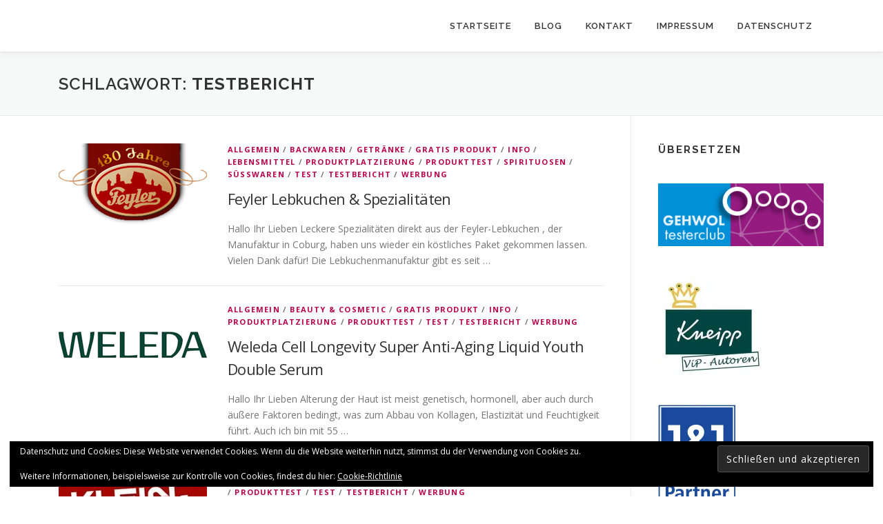

--- FILE ---
content_type: text/html; charset=UTF-8
request_url: https://dieprodukttesterfamilie.de/tag/testbericht/
body_size: 22774
content:
<!DOCTYPE html>
<html lang="de">
<head><style>img.lazy{min-height:1px}</style><link href="https://dieprodukttesterfamilie.de/wp-content/plugins/w3-total-cache/pub/js/lazyload.min.js" as="script">
<meta charset="UTF-8">
<meta name="viewport" content="width=device-width, initial-scale=1">
<link rel="profile" href="http://gmpg.org/xfn/11">
<title>Testbericht &#8211; Die Produkt Tester Familie</title>
<meta name='robots' content='max-image-preview:large' />
<!-- Jetpack Site Verification Tags -->
<meta name="google-site-verification" content="Yzb904WFIV7M8gboyafTeVmjPH8ZjFrZ06d8tVnmRwU" />
<link rel='dns-prefetch' href='//secure.gravatar.com' />
<link rel='dns-prefetch' href='//stats.wp.com' />
<link rel='dns-prefetch' href='//fonts.googleapis.com' />
<link rel='dns-prefetch' href='//widgets.wp.com' />
<link rel='dns-prefetch' href='//s0.wp.com' />
<link rel='dns-prefetch' href='//0.gravatar.com' />
<link rel='dns-prefetch' href='//1.gravatar.com' />
<link rel='dns-prefetch' href='//2.gravatar.com' />
<link rel='dns-prefetch' href='//jetpack.wordpress.com' />
<link rel='dns-prefetch' href='//public-api.wordpress.com' />
<link rel='preconnect' href='//i0.wp.com' />
<link rel="alternate" type="application/rss+xml" title="Die Produkt Tester Familie &raquo; Feed" href="https://dieprodukttesterfamilie.de/feed/" />
<link rel="alternate" type="application/rss+xml" title="Die Produkt Tester Familie &raquo; Kommentar-Feed" href="https://dieprodukttesterfamilie.de/comments/feed/" />
<link rel="alternate" type="application/rss+xml" title="Die Produkt Tester Familie &raquo; Testbericht Schlagwort-Feed" href="https://dieprodukttesterfamilie.de/tag/testbericht/feed/" />
<style id='wp-img-auto-sizes-contain-inline-css' type='text/css'>
img:is([sizes=auto i],[sizes^="auto," i]){contain-intrinsic-size:3000px 1500px}
/*# sourceURL=wp-img-auto-sizes-contain-inline-css */
</style>
<style id='wp-emoji-styles-inline-css' type='text/css'>

	img.wp-smiley, img.emoji {
		display: inline !important;
		border: none !important;
		box-shadow: none !important;
		height: 1em !important;
		width: 1em !important;
		margin: 0 0.07em !important;
		vertical-align: -0.1em !important;
		background: none !important;
		padding: 0 !important;
	}
/*# sourceURL=wp-emoji-styles-inline-css */
</style>
<link rel='stylesheet' id='contact-form-7-css' href='https://dieprodukttesterfamilie.de/wp-content/plugins/contact-form-7/includes/css/styles.css?ver=6.1.4' type='text/css' media='all' />
<link rel='stylesheet' id='onepress-fonts-css' href='https://fonts.googleapis.com/css?family=Raleway%3A400%2C500%2C600%2C700%2C300%2C100%2C800%2C900%7COpen+Sans%3A400%2C300%2C300italic%2C400italic%2C600%2C600italic%2C700%2C700italic&#038;subset=latin%2Clatin-ext&#038;display=swap&#038;ver=2.3.16' type='text/css' media='all' />
<link rel='stylesheet' id='onepress-animate-css' href='https://dieprodukttesterfamilie.de/wp-content/themes/onepress/assets/css/animate.min.css?ver=2.3.16' type='text/css' media='all' />
<link rel='stylesheet' id='onepress-fa-css' href='https://dieprodukttesterfamilie.de/wp-content/themes/onepress/assets/fontawesome-v6/css/all.min.css?ver=6.5.1' type='text/css' media='all' />
<link rel='stylesheet' id='onepress-fa-shims-css' href='https://dieprodukttesterfamilie.de/wp-content/themes/onepress/assets/fontawesome-v6/css/v4-shims.min.css?ver=6.5.1' type='text/css' media='all' />
<link rel='stylesheet' id='onepress-bootstrap-css' href='https://dieprodukttesterfamilie.de/wp-content/themes/onepress/assets/css/bootstrap.min.css?ver=2.3.16' type='text/css' media='all' />
<link rel='stylesheet' id='onepress-style-css' href='https://dieprodukttesterfamilie.de/wp-content/themes/onepress/style.css?ver=6.9' type='text/css' media='all' />
<style id='onepress-style-inline-css' type='text/css'>
#main .video-section section.hero-slideshow-wrapper{background:transparent}.hero-slideshow-wrapper:after{position:absolute;top:0px;left:0px;width:100%;height:100%;background-color:rgba(186,0,74,1);display:block;content:""}#parallax-hero .jarallax-container .parallax-bg:before{background-color:rgba(186,0,74,1)}.body-desktop .parallax-hero .hero-slideshow-wrapper:after{display:none!important}#parallax-hero>.parallax-bg::before{background-color:rgba(186,0,74,1);opacity:1}.body-desktop .parallax-hero .hero-slideshow-wrapper:after{display:none!important}a,.screen-reader-text:hover,.screen-reader-text:active,.screen-reader-text:focus,.header-social a,.onepress-menu a:hover,.onepress-menu ul li a:hover,.onepress-menu li.onepress-current-item>a,.onepress-menu ul li.current-menu-item>a,.onepress-menu>li a.menu-actived,.onepress-menu.onepress-menu-mobile li.onepress-current-item>a,.site-footer a,.site-footer .footer-social a:hover,.site-footer .btt a:hover,.highlight,#comments .comment .comment-wrapper .comment-meta .comment-time:hover,#comments .comment .comment-wrapper .comment-meta .comment-reply-link:hover,#comments .comment .comment-wrapper .comment-meta .comment-edit-link:hover,.btn-theme-primary-outline,.sidebar .widget a:hover,.section-services .service-item .service-image i,.counter_item .counter__number,.team-member .member-thumb .member-profile a:hover,.icon-background-default{color:#ba014b}input[type="reset"],input[type="submit"],input[type="submit"],input[type="reset"]:hover,input[type="submit"]:hover,input[type="submit"]:hover .nav-links a:hover,.btn-theme-primary,.btn-theme-primary-outline:hover,.section-testimonials .card-theme-primary,.woocommerce #respond input#submit,.woocommerce a.button,.woocommerce button.button,.woocommerce input.button,.woocommerce button.button.alt,.pirate-forms-submit-button,.pirate-forms-submit-button:hover,input[type="reset"],input[type="submit"],input[type="submit"],.pirate-forms-submit-button,.contact-form div.wpforms-container-full .wpforms-form .wpforms-submit,.contact-form div.wpforms-container-full .wpforms-form .wpforms-submit:hover,.nav-links a:hover,.nav-links a.current,.nav-links .page-numbers:hover,.nav-links .page-numbers.current{background:#ba014b}.btn-theme-primary-outline,.btn-theme-primary-outline:hover,.pricing__item:hover,.section-testimonials .card-theme-primary,.entry-content blockquote{border-color:#ba014b}.site-header,.is-transparent .site-header.header-fixed{background:#ffffff;border-bottom:0px none}@media screen and (min-width:1140px){.onepress-menu>li:last-child>a{padding-right:17px}.onepress-menu>li>a:hover,.onepress-menu>li.onepress-current-item>a{background:#ffffff;-webkit-transition:all 0.5s ease-in-out;-moz-transition:all 0.5s ease-in-out;-o-transition:all 0.5s ease-in-out;transition:all 0.5s ease-in-out}}.site-footer{background-color:#ba014b}.site-footer .footer-connect .follow-heading,.site-footer .footer-social a{color:rgba(255,255,255,0.9)}.site-footer .site-info,.site-footer .btt a{background-color:#ba014b}.site-footer .site-info{color:rgba(255,255,255,0.7)}.site-footer .btt a,.site-footer .site-info a{color:rgba(255,255,255,0.9)}#footer-widgets{background-color:#ba014b}.gallery-carousel .g-item{padding:0px 1px}.gallery-carousel-wrap{margin-left:-1px;margin-right:-1px}.gallery-grid .g-item,.gallery-masonry .g-item .inner{padding:1px}.gallery-grid-wrap,.gallery-masonry-wrap{margin-left:-1px;margin-right:-1px}.gallery-justified-wrap{margin-left:-2px;margin-right:-2px}
/*# sourceURL=onepress-style-inline-css */
</style>
<link rel='stylesheet' id='onepress-gallery-lightgallery-css' href='https://dieprodukttesterfamilie.de/wp-content/themes/onepress/assets/css/lightgallery.css?ver=6.9' type='text/css' media='all' />
<link rel='stylesheet' id='jetpack_likes-css' href='https://dieprodukttesterfamilie.de/wp-content/plugins/jetpack/modules/likes/style.css?ver=15.4' type='text/css' media='all' />
<link rel='stylesheet' id='jetpack-subscriptions-css' href='https://dieprodukttesterfamilie.de/wp-content/plugins/jetpack/_inc/build/subscriptions/subscriptions.min.css?ver=15.4' type='text/css' media='all' />
<script type="text/javascript" src="https://dieprodukttesterfamilie.de/wp-includes/js/jquery/jquery.min.js?ver=3.7.1" id="jquery-core-js"></script>
<script type="text/javascript" src="https://dieprodukttesterfamilie.de/wp-includes/js/jquery/jquery-migrate.min.js?ver=3.4.1" id="jquery-migrate-js"></script>
<link rel="https://api.w.org/" href="https://dieprodukttesterfamilie.de/wp-json/" /><link rel="alternate" title="JSON" type="application/json" href="https://dieprodukttesterfamilie.de/wp-json/wp/v2/tags/2535" /><link rel="EditURI" type="application/rsd+xml" title="RSD" href="https://dieprodukttesterfamilie.de/xmlrpc.php?rsd" />
<meta name="generator" content="WordPress 6.9" />
	<style>img#wpstats{display:none}</style>
		<style type="text/css">.recentcomments a{display:inline !important;padding:0 !important;margin:0 !important;}</style><meta name="description" content="Beiträge über Testbericht von Sandra65779" />

<!-- Jetpack Open Graph Tags -->
<meta property="og:type" content="website" />
<meta property="og:title" content="Testbericht &#8211; Die Produkt Tester Familie" />
<meta property="og:url" content="https://dieprodukttesterfamilie.de/tag/testbericht/" />
<meta property="og:site_name" content="Die Produkt Tester Familie" />
<meta property="og:image" content="https://i0.wp.com/dieprodukttesterfamilie.de/wp-content/uploads/2021/11/cropped-Die-Produkt-Tester-Familie-Logo-4-e1720972864292.png?fit=215%2C215&#038;ssl=1" />
<meta property="og:image:width" content="215" />
<meta property="og:image:height" content="215" />
<meta property="og:image:alt" content="" />
<meta property="og:locale" content="de_DE" />
<meta name="twitter:site" content="@DPTF1" />

<!-- End Jetpack Open Graph Tags -->
<link rel="icon" href="https://i0.wp.com/dieprodukttesterfamilie.de/wp-content/uploads/2021/11/cropped-Die-Produkt-Tester-Familie-Logo-4-e1720972864292.png?fit=32%2C32&#038;ssl=1" sizes="32x32" />
<link rel="icon" href="https://i0.wp.com/dieprodukttesterfamilie.de/wp-content/uploads/2021/11/cropped-Die-Produkt-Tester-Familie-Logo-4-e1720972864292.png?fit=192%2C192&#038;ssl=1" sizes="192x192" />
<link rel="apple-touch-icon" href="https://i0.wp.com/dieprodukttesterfamilie.de/wp-content/uploads/2021/11/cropped-Die-Produkt-Tester-Familie-Logo-4-e1720972864292.png?fit=180%2C180&#038;ssl=1" />
<meta name="msapplication-TileImage" content="https://i0.wp.com/dieprodukttesterfamilie.de/wp-content/uploads/2021/11/cropped-Die-Produkt-Tester-Familie-Logo-4-e1720972864292.png?fit=215%2C215&#038;ssl=1" />
		<style type="text/css" id="wp-custom-css">
			/*
Füge deinen eigenen CSS-Code nach diesem Kommentar hinter dem abschließenden Schrägstrich ein. 

Klicke auf das Hilfe-Symbol oben, um mehr zu erfahren.
*/		</style>
		<link rel='stylesheet' id='jetpack-swiper-library-css' href='https://dieprodukttesterfamilie.de/wp-content/plugins/jetpack/_inc/blocks/swiper.css?ver=15.4' type='text/css' media='all' />
<link rel='stylesheet' id='jetpack-carousel-css' href='https://dieprodukttesterfamilie.de/wp-content/plugins/jetpack/modules/carousel/jetpack-carousel.css?ver=15.4' type='text/css' media='all' />
<link rel='stylesheet' id='jetpack-my-community-widget-css' href='https://dieprodukttesterfamilie.de/wp-content/plugins/jetpack/modules/widgets/my-community/style.css?ver=20160129' type='text/css' media='all' />
<link rel='stylesheet' id='eu-cookie-law-style-css' href='https://dieprodukttesterfamilie.de/wp-content/plugins/jetpack/modules/widgets/eu-cookie-law/style.css?ver=15.4' type='text/css' media='all' />
</head>

<body class="archive tag tag-testbericht tag-2535 wp-theme-onepress group-blog">
<div id="page" class="hfeed site">
	<a class="skip-link screen-reader-text" href="#content">Zum Inhalt springen</a>
	<div id="header-section" class="h-on-top no-transparent">		<header id="masthead" class="site-header header-contained is-sticky no-scroll no-t h-on-top" role="banner">
			<div class="container">
				<div class="site-branding">
					<div class="site-brand-inner no-logo-img no-desc"></div>				</div>
				<div class="header-right-wrapper">
					<a href="#0" id="nav-toggle">Menü<span></span></a>
					<nav id="site-navigation" class="main-navigation" role="navigation">
						<ul class="onepress-menu">
							<li id="menu-item-17538" class="menu-item menu-item-type-custom menu-item-object-custom menu-item-17538"><a href="https://dieprodukttesterfamilie.de/home/">Startseite</a></li>
<li id="menu-item-17534" class="menu-item menu-item-type-custom menu-item-object-custom menu-item-17534"><a href="https://dieprodukttesterfamilie.de/news">Blog</a></li>
<li id="menu-item-17535" class="menu-item menu-item-type-custom menu-item-object-custom menu-item-home menu-item-17535"><a href="https://dieprodukttesterfamilie.de/#contact">Kontakt</a></li>
<li id="menu-item-17665" class="menu-item menu-item-type-post_type menu-item-object-page menu-item-17665"><a href="https://dieprodukttesterfamilie.de/impressum/">Impressum</a></li>
<li id="menu-item-19486" class="menu-item menu-item-type-post_type menu-item-object-page menu-item-privacy-policy menu-item-19486"><a rel="privacy-policy" href="https://dieprodukttesterfamilie.de/datenschutz/">Datenschutz</a></li>
						</ul>
					</nav>

				</div>
			</div>
		</header>
		</div>
	<div id="content" class="site-content">

		<div class="page-header">
			<div class="container">
				<h1 class="page-title">Schlagwort: <span>Testbericht</span></h1>							</div>
		</div>

		
		<div id="content-inside" class="container right-sidebar">
			<div id="primary" class="content-area">
				<main id="main" class="site-main" role="main">

				
										
						<article id="post-48029" class="list-article clearfix post-48029 post type-post status-publish format-standard has-post-thumbnail hentry category-allgemein category-backwaren category-getranke category-gratis-produkt category-info category-lebensmittel category-produktplatzierung category-produkttest category-spirituosen category-suesswaren category-test category-testbericht category-werbung tag-feyler tag-feyler-florentiner-knuspriges-mandelgebaeck-mit-feiner-schokolade tag-gratis-produkt tag-info tag-marillen-likoer tag-produktplatzierung tag-produkttest tag-test tag-testbericht tag-werbung tag-wilhelm-feyler-hoflieferant-bayer-lebkuchen-und-feingebaeckfabrik-e-k">
		<div class="list-article-thumb">
		<a href="https://dieprodukttesterfamilie.de/feyler-lebkuchen-spezialitaeten/">
			<img width="215" height="118" src="data:image/svg+xml,%3Csvg%20xmlns='http://www.w3.org/2000/svg'%20viewBox='0%200%20215%20118'%3E%3C/svg%3E" data-src="https://i0.wp.com/dieprodukttesterfamilie.de/wp-content/uploads/2025/10/feyler.png?resize=215%2C118&amp;ssl=1" class="attachment-onepress-blog-small size-onepress-blog-small wp-post-image lazy" alt="" decoding="async" data-attachment-id="42646" data-permalink="https://dieprodukttesterfamilie.de/feyler-lebkuchen/feyler/" data-orig-file="https://i0.wp.com/dieprodukttesterfamilie.de/wp-content/uploads/2025/10/feyler.png?fit=215%2C118&amp;ssl=1" data-orig-size="215,118" data-comments-opened="1" data-image-meta="{&quot;aperture&quot;:&quot;0&quot;,&quot;credit&quot;:&quot;&quot;,&quot;camera&quot;:&quot;&quot;,&quot;caption&quot;:&quot;&quot;,&quot;created_timestamp&quot;:&quot;0&quot;,&quot;copyright&quot;:&quot;&quot;,&quot;focal_length&quot;:&quot;0&quot;,&quot;iso&quot;:&quot;0&quot;,&quot;shutter_speed&quot;:&quot;0&quot;,&quot;title&quot;:&quot;&quot;,&quot;orientation&quot;:&quot;0&quot;}" data-image-title="feyler" data-image-description="" data-image-caption="" data-medium-file="https://i0.wp.com/dieprodukttesterfamilie.de/wp-content/uploads/2025/10/feyler.png?fit=215%2C118&amp;ssl=1" data-large-file="https://i0.wp.com/dieprodukttesterfamilie.de/wp-content/uploads/2025/10/feyler.png?fit=215%2C118&amp;ssl=1" />		</a>
	</div>
	
	<div class="list-article-content">
					<div class="list-article-meta">
				<a href="https://dieprodukttesterfamilie.de/category/allgemein/" rel="category tag">Allgemein</a> / <a href="https://dieprodukttesterfamilie.de/category/backwaren/" rel="category tag">Backwaren</a> / <a href="https://dieprodukttesterfamilie.de/category/getranke/" rel="category tag">Getränke</a> / <a href="https://dieprodukttesterfamilie.de/category/gratis-produkt/" rel="category tag">Gratis Produkt</a> / <a href="https://dieprodukttesterfamilie.de/category/info/" rel="category tag">Info</a> / <a href="https://dieprodukttesterfamilie.de/category/lebensmittel/" rel="category tag">Lebensmittel</a> / <a href="https://dieprodukttesterfamilie.de/category/produktplatzierung/" rel="category tag">Produktplatzierung</a> / <a href="https://dieprodukttesterfamilie.de/category/produkttest/" rel="category tag">Produkttest</a> / <a href="https://dieprodukttesterfamilie.de/category/spirituosen/" rel="category tag">Spirituosen</a> / <a href="https://dieprodukttesterfamilie.de/category/suesswaren/" rel="category tag">Süßwaren</a> / <a href="https://dieprodukttesterfamilie.de/category/test/" rel="category tag">Test</a> / <a href="https://dieprodukttesterfamilie.de/category/testbericht/" rel="category tag">Testbericht</a> / <a href="https://dieprodukttesterfamilie.de/category/werbung/" rel="category tag">Werbung</a>			</div>
						<header class="entry-header">
			<h2 class="entry-title"><a href="https://dieprodukttesterfamilie.de/feyler-lebkuchen-spezialitaeten/" rel="bookmark">Feyler Lebkuchen &#038; Spezialitäten</a></h2>		</header>
						<div class="entry-excerpt">
			<p>Hallo Ihr Lieben Leckere Spezialitäten direkt aus der Feyler-Lebkuchen , der  Manufaktur in Coburg, haben uns wieder ein köstliches Paket gekommen lassen. Vielen Dank dafür! Die Lebkuchenmanufaktur gibt es seit &#8230;</p>
		</div>
					</div>

</article>

					
						<article id="post-48007" class="list-article clearfix post-48007 post type-post status-publish format-standard has-post-thumbnail hentry category-allgemein category-beauty-cosmetic category-gratis-produkt category-info category-produktplatzierung category-produkttest category-test category-testbericht category-werbung tag-gratis-produkt tag-info tag-produktplatzierung tag-produkttest tag-test tag-testbericht tag-weleda tag-weleda-a-g-arlesheim-schweiz tag-weleda-ag tag-weleda-ag-schwaebisch-gmuend tag-weleda-cell-longevity-super-anti-aging-liquid-youth-double-serum tag-werbung">
		<div class="list-article-thumb">
		<a href="https://dieprodukttesterfamilie.de/weleda-cell-longevity-super-anti-aging-liquid-youth-double-serum/">
			<img width="215" height="120" src="data:image/svg+xml,%3Csvg%20xmlns='http://www.w3.org/2000/svg'%20viewBox='0%200%20215%20120'%3E%3C/svg%3E" data-src="https://i0.wp.com/dieprodukttesterfamilie.de/wp-content/uploads/2026/01/Weleda.png?resize=215%2C120&amp;ssl=1" class="attachment-onepress-blog-small size-onepress-blog-small wp-post-image lazy" alt="" decoding="async" data-attachment-id="48025" data-permalink="https://dieprodukttesterfamilie.de/weleda-cell-longevity-super-anti-aging-liquid-youth-double-serum/weleda-2/" data-orig-file="https://i0.wp.com/dieprodukttesterfamilie.de/wp-content/uploads/2026/01/Weleda.png?fit=215%2C120&amp;ssl=1" data-orig-size="215,120" data-comments-opened="1" data-image-meta="{&quot;aperture&quot;:&quot;0&quot;,&quot;credit&quot;:&quot;&quot;,&quot;camera&quot;:&quot;&quot;,&quot;caption&quot;:&quot;&quot;,&quot;created_timestamp&quot;:&quot;0&quot;,&quot;copyright&quot;:&quot;&quot;,&quot;focal_length&quot;:&quot;0&quot;,&quot;iso&quot;:&quot;0&quot;,&quot;shutter_speed&quot;:&quot;0&quot;,&quot;title&quot;:&quot;&quot;,&quot;orientation&quot;:&quot;0&quot;}" data-image-title="Weleda" data-image-description="" data-image-caption="" data-medium-file="https://i0.wp.com/dieprodukttesterfamilie.de/wp-content/uploads/2026/01/Weleda.png?fit=215%2C120&amp;ssl=1" data-large-file="https://i0.wp.com/dieprodukttesterfamilie.de/wp-content/uploads/2026/01/Weleda.png?fit=215%2C120&amp;ssl=1" />		</a>
	</div>
	
	<div class="list-article-content">
					<div class="list-article-meta">
				<a href="https://dieprodukttesterfamilie.de/category/allgemein/" rel="category tag">Allgemein</a> / <a href="https://dieprodukttesterfamilie.de/category/beauty-cosmetic/" rel="category tag">Beauty &amp; Cosmetic</a> / <a href="https://dieprodukttesterfamilie.de/category/gratis-produkt/" rel="category tag">Gratis Produkt</a> / <a href="https://dieprodukttesterfamilie.de/category/info/" rel="category tag">Info</a> / <a href="https://dieprodukttesterfamilie.de/category/produktplatzierung/" rel="category tag">Produktplatzierung</a> / <a href="https://dieprodukttesterfamilie.de/category/produkttest/" rel="category tag">Produkttest</a> / <a href="https://dieprodukttesterfamilie.de/category/test/" rel="category tag">Test</a> / <a href="https://dieprodukttesterfamilie.de/category/testbericht/" rel="category tag">Testbericht</a> / <a href="https://dieprodukttesterfamilie.de/category/werbung/" rel="category tag">Werbung</a>			</div>
						<header class="entry-header">
			<h2 class="entry-title"><a href="https://dieprodukttesterfamilie.de/weleda-cell-longevity-super-anti-aging-liquid-youth-double-serum/" rel="bookmark">Weleda Cell Longevity Super Anti-Aging Liquid Youth Double Serum</a></h2>		</header>
						<div class="entry-excerpt">
			<p>Hallo Ihr Lieben Alterung der Haut ist meist genetisch, hormonell, aber auch durch äußere Faktoren bedingt, was zum Abbau von Kollagen, Elastizität und Feuchtigkeit führt. Auch ich bin mit 55 &#8230;</p>
		</div>
					</div>

</article>

					
						<article id="post-43259" class="list-article clearfix post-43259 post type-post status-publish format-standard has-post-thumbnail hentry category-allgemein category-gratis-produkt category-info category-lebensmittel category-produktplatzierung category-produkttest category-test category-testbericht category-werbung tag-classic-edition-kleins-currywurst tag-dennis-klein-kleins-currywurst-aus-bielefeld tag-gefluegel-edition-kleins-currywurst tag-gratis-produkt tag-info tag-kleins-currywurst tag-produktplatzierung tag-produkttest tag-test tag-testbericht tag-vegane-currywurst-kleins-currywurst tag-werbung">
		<div class="list-article-thumb">
		<a href="https://dieprodukttesterfamilie.de/kleins-currywurst-aus-bielefeld/">
			<img width="215" height="99" src="data:image/svg+xml,%3Csvg%20xmlns='http://www.w3.org/2000/svg'%20viewBox='0%200%20215%2099'%3E%3C/svg%3E" data-src="https://i0.wp.com/dieprodukttesterfamilie.de/wp-content/uploads/2026/01/klein%C2%B4s-Currywurst.jpg?resize=215%2C99&amp;ssl=1" class="attachment-onepress-blog-small size-onepress-blog-small wp-post-image lazy" alt="" decoding="async" data-attachment-id="43278" data-permalink="https://dieprodukttesterfamilie.de/kleins-currywurst-aus-bielefeld/kleins-currywurst/" data-orig-file="https://i0.wp.com/dieprodukttesterfamilie.de/wp-content/uploads/2026/01/klein%C2%B4s-Currywurst.jpg?fit=215%2C99&amp;ssl=1" data-orig-size="215,99" data-comments-opened="1" data-image-meta="{&quot;aperture&quot;:&quot;0&quot;,&quot;credit&quot;:&quot;&quot;,&quot;camera&quot;:&quot;&quot;,&quot;caption&quot;:&quot;&quot;,&quot;created_timestamp&quot;:&quot;0&quot;,&quot;copyright&quot;:&quot;&quot;,&quot;focal_length&quot;:&quot;0&quot;,&quot;iso&quot;:&quot;0&quot;,&quot;shutter_speed&quot;:&quot;0&quot;,&quot;title&quot;:&quot;&quot;,&quot;orientation&quot;:&quot;1&quot;}" data-image-title="klein´s Currywurst" data-image-description="" data-image-caption="" data-medium-file="https://i0.wp.com/dieprodukttesterfamilie.de/wp-content/uploads/2026/01/klein%C2%B4s-Currywurst.jpg?fit=215%2C99&amp;ssl=1" data-large-file="https://i0.wp.com/dieprodukttesterfamilie.de/wp-content/uploads/2026/01/klein%C2%B4s-Currywurst.jpg?fit=215%2C99&amp;ssl=1" />		</a>
	</div>
	
	<div class="list-article-content">
					<div class="list-article-meta">
				<a href="https://dieprodukttesterfamilie.de/category/allgemein/" rel="category tag">Allgemein</a> / <a href="https://dieprodukttesterfamilie.de/category/gratis-produkt/" rel="category tag">Gratis Produkt</a> / <a href="https://dieprodukttesterfamilie.de/category/info/" rel="category tag">Info</a> / <a href="https://dieprodukttesterfamilie.de/category/lebensmittel/" rel="category tag">Lebensmittel</a> / <a href="https://dieprodukttesterfamilie.de/category/produktplatzierung/" rel="category tag">Produktplatzierung</a> / <a href="https://dieprodukttesterfamilie.de/category/produkttest/" rel="category tag">Produkttest</a> / <a href="https://dieprodukttesterfamilie.de/category/test/" rel="category tag">Test</a> / <a href="https://dieprodukttesterfamilie.de/category/testbericht/" rel="category tag">Testbericht</a> / <a href="https://dieprodukttesterfamilie.de/category/werbung/" rel="category tag">Werbung</a>			</div>
						<header class="entry-header">
			<h2 class="entry-title"><a href="https://dieprodukttesterfamilie.de/kleins-currywurst-aus-bielefeld/" rel="bookmark">Klein`s Currywurst aus Bielefeld</a></h2>		</header>
						<div class="entry-excerpt">
			<p>Hallo Guten Abend Ihr Lieben Eine leckere Currywurst, die aus einer hochwertigen Wurst besteht ist bei den Deutschen ein Klassiker unter den Fast Foods. So auch bei uns, denn eine &#8230;</p>
		</div>
					</div>

</article>

					
						<article id="post-43220" class="list-article clearfix post-43220 post type-post status-publish format-standard has-post-thumbnail hentry category-allgemein category-genussmittel category-gratis-produkt category-info category-produktplatzierung category-produkttest category-spirituosen category-test category-testbericht category-weihnachten category-wein-sekt category-werbung tag-cafe-uckelmann tag-der-alkoholfreie-gluehmann tag-free-summertime-0 tag-gluehmann tag-gluehmanufaktur-konditorei tag-gluehmanufaktur-konditorei-iris-paul-schulze-berning tag-gratis-produkt tag-info tag-produktplatzierung tag-produkttest tag-summertime tag-test tag-testbericht tag-werbung">
		<div class="list-article-thumb">
		<a href="https://dieprodukttesterfamilie.de/cafe-uckelmann-gluehwein-manufaktur/">
			<img width="215" height="86" src="data:image/svg+xml,%3Csvg%20xmlns='http://www.w3.org/2000/svg'%20viewBox='0%200%20215%2086'%3E%3C/svg%3E" data-src="https://i0.wp.com/dieprodukttesterfamilie.de/wp-content/uploads/2025/12/Gluehmann.png?resize=215%2C86&amp;ssl=1" class="attachment-onepress-blog-small size-onepress-blog-small wp-post-image lazy" alt="" decoding="async" data-attachment-id="43211" data-permalink="https://dieprodukttesterfamilie.de/uckelmanns-gluehmann/gluehmann/" data-orig-file="https://i0.wp.com/dieprodukttesterfamilie.de/wp-content/uploads/2025/12/Gluehmann.png?fit=215%2C86&amp;ssl=1" data-orig-size="215,86" data-comments-opened="1" data-image-meta="{&quot;aperture&quot;:&quot;0&quot;,&quot;credit&quot;:&quot;&quot;,&quot;camera&quot;:&quot;&quot;,&quot;caption&quot;:&quot;&quot;,&quot;created_timestamp&quot;:&quot;0&quot;,&quot;copyright&quot;:&quot;&quot;,&quot;focal_length&quot;:&quot;0&quot;,&quot;iso&quot;:&quot;0&quot;,&quot;shutter_speed&quot;:&quot;0&quot;,&quot;title&quot;:&quot;&quot;,&quot;orientation&quot;:&quot;0&quot;}" data-image-title="Glühmann" data-image-description="" data-image-caption="" data-medium-file="https://i0.wp.com/dieprodukttesterfamilie.de/wp-content/uploads/2025/12/Gluehmann.png?fit=215%2C86&amp;ssl=1" data-large-file="https://i0.wp.com/dieprodukttesterfamilie.de/wp-content/uploads/2025/12/Gluehmann.png?fit=215%2C86&amp;ssl=1" />		</a>
	</div>
	
	<div class="list-article-content">
					<div class="list-article-meta">
				<a href="https://dieprodukttesterfamilie.de/category/allgemein/" rel="category tag">Allgemein</a> / <a href="https://dieprodukttesterfamilie.de/category/genussmittel/" rel="category tag">Genussmittel</a> / <a href="https://dieprodukttesterfamilie.de/category/gratis-produkt/" rel="category tag">Gratis Produkt</a> / <a href="https://dieprodukttesterfamilie.de/category/info/" rel="category tag">Info</a> / <a href="https://dieprodukttesterfamilie.de/category/produktplatzierung/" rel="category tag">Produktplatzierung</a> / <a href="https://dieprodukttesterfamilie.de/category/produkttest/" rel="category tag">Produkttest</a> / <a href="https://dieprodukttesterfamilie.de/category/spirituosen/" rel="category tag">Spirituosen</a> / <a href="https://dieprodukttesterfamilie.de/category/test/" rel="category tag">Test</a> / <a href="https://dieprodukttesterfamilie.de/category/testbericht/" rel="category tag">Testbericht</a> / <a href="https://dieprodukttesterfamilie.de/category/weihnachten/" rel="category tag">Weihnachten</a> / <a href="https://dieprodukttesterfamilie.de/category/wein-sekt/" rel="category tag">Wein / Sekt</a> / <a href="https://dieprodukttesterfamilie.de/category/werbung/" rel="category tag">Werbung</a>			</div>
						<header class="entry-header">
			<h2 class="entry-title"><a href="https://dieprodukttesterfamilie.de/cafe-uckelmann-gluehwein-manufaktur/" rel="bookmark">Cafe Uckelmann Glühwein Manufaktur</a></h2>		</header>
						<div class="entry-excerpt">
			<p>Hallo Ihr Lieben Wir wünschen euch ein frohes neues Jahr und hoffen euch geht es gut? Während ich eine Grippe sowie eine Ohrenentzündung hatte, war Andreas im Krankenhaus wegen einem &#8230;</p>
		</div>
					</div>

</article>

					
						<article id="post-43170" class="list-article clearfix post-43170 post type-post status-publish format-standard has-post-thumbnail hentry category-allgemein category-getranke category-gratis-produkt category-info category-produktplatzierung category-produkttest category-spirituosen category-test category-testbericht category-weihnachten category-wein-sekt category-werbung tag-cafe-uckelmann tag-der-rote-gluehmann tag-der-weisse-gluehmann tag-die-gluehzangenbowle tag-gluehmanufaktur-konditorei tag-gratis-produkt tag-info tag-produktplatzierung tag-produkttest tag-test tag-testbericht tag-werbung">
		<div class="list-article-thumb">
		<a href="https://dieprodukttesterfamilie.de/uckelmanns-gluehmann/">
			<img width="215" height="86" src="data:image/svg+xml,%3Csvg%20xmlns='http://www.w3.org/2000/svg'%20viewBox='0%200%20215%2086'%3E%3C/svg%3E" data-src="https://i0.wp.com/dieprodukttesterfamilie.de/wp-content/uploads/2025/12/Gluehmann.png?resize=215%2C86&amp;ssl=1" class="attachment-onepress-blog-small size-onepress-blog-small wp-post-image lazy" alt="" decoding="async" data-attachment-id="43211" data-permalink="https://dieprodukttesterfamilie.de/uckelmanns-gluehmann/gluehmann/" data-orig-file="https://i0.wp.com/dieprodukttesterfamilie.de/wp-content/uploads/2025/12/Gluehmann.png?fit=215%2C86&amp;ssl=1" data-orig-size="215,86" data-comments-opened="1" data-image-meta="{&quot;aperture&quot;:&quot;0&quot;,&quot;credit&quot;:&quot;&quot;,&quot;camera&quot;:&quot;&quot;,&quot;caption&quot;:&quot;&quot;,&quot;created_timestamp&quot;:&quot;0&quot;,&quot;copyright&quot;:&quot;&quot;,&quot;focal_length&quot;:&quot;0&quot;,&quot;iso&quot;:&quot;0&quot;,&quot;shutter_speed&quot;:&quot;0&quot;,&quot;title&quot;:&quot;&quot;,&quot;orientation&quot;:&quot;0&quot;}" data-image-title="Glühmann" data-image-description="" data-image-caption="" data-medium-file="https://i0.wp.com/dieprodukttesterfamilie.de/wp-content/uploads/2025/12/Gluehmann.png?fit=215%2C86&amp;ssl=1" data-large-file="https://i0.wp.com/dieprodukttesterfamilie.de/wp-content/uploads/2025/12/Gluehmann.png?fit=215%2C86&amp;ssl=1" />		</a>
	</div>
	
	<div class="list-article-content">
					<div class="list-article-meta">
				<a href="https://dieprodukttesterfamilie.de/category/allgemein/" rel="category tag">Allgemein</a> / <a href="https://dieprodukttesterfamilie.de/category/getranke/" rel="category tag">Getränke</a> / <a href="https://dieprodukttesterfamilie.de/category/gratis-produkt/" rel="category tag">Gratis Produkt</a> / <a href="https://dieprodukttesterfamilie.de/category/info/" rel="category tag">Info</a> / <a href="https://dieprodukttesterfamilie.de/category/produktplatzierung/" rel="category tag">Produktplatzierung</a> / <a href="https://dieprodukttesterfamilie.de/category/produkttest/" rel="category tag">Produkttest</a> / <a href="https://dieprodukttesterfamilie.de/category/spirituosen/" rel="category tag">Spirituosen</a> / <a href="https://dieprodukttesterfamilie.de/category/test/" rel="category tag">Test</a> / <a href="https://dieprodukttesterfamilie.de/category/testbericht/" rel="category tag">Testbericht</a> / <a href="https://dieprodukttesterfamilie.de/category/weihnachten/" rel="category tag">Weihnachten</a> / <a href="https://dieprodukttesterfamilie.de/category/wein-sekt/" rel="category tag">Wein / Sekt</a> / <a href="https://dieprodukttesterfamilie.de/category/werbung/" rel="category tag">Werbung</a>			</div>
						<header class="entry-header">
			<h2 class="entry-title"><a href="https://dieprodukttesterfamilie.de/uckelmanns-gluehmann/" rel="bookmark">Uckelmann´s Glühmann</a></h2>		</header>
						<div class="entry-excerpt">
			<p>Hallo Ihr Lieben Gerade in der kalten Jahreszeit auf einem Weihnachtsmarkt gehört für uns ein Glühwein dazu, genauso wie eine Bratwurst im Brötchen. Dazu das weihnachtliche Flair und die Stimmung &#8230;</p>
		</div>
					</div>

</article>

					
						<article id="post-43097" class="list-article clearfix post-43097 post type-post status-publish format-standard has-post-thumbnail hentry category-allgemein category-garten category-glas-porzellan category-gratis-produkt category-haushalt category-info category-produktplatzierung category-produkttest category-test category-testbericht category-werbung tag-blumenstrauss-weihnachtslichter tag-freddies-flowers tag-freddies-flowers-de-gmbh tag-freddies-kultvase tag-gartenschere tag-gratis-produkt tag-info tag-produktplatzierung tag-produkttest tag-test tag-testbericht tag-weihnachtslichter tag-werbung">
		<div class="list-article-thumb">
		<a href="https://dieprodukttesterfamilie.de/freddies-flowers-blumen-zum-verschenken/">
			<img width="215" height="150" src="data:image/svg+xml,%3Csvg%20xmlns='http://www.w3.org/2000/svg'%20viewBox='0%200%20215%20150'%3E%3C/svg%3E" data-src="https://i0.wp.com/dieprodukttesterfamilie.de/wp-content/uploads/2025/12/Freddies-Flowers.png?resize=215%2C150&amp;ssl=1" class="attachment-onepress-blog-small size-onepress-blog-small wp-post-image lazy" alt="" decoding="async" data-attachment-id="43166" data-permalink="https://dieprodukttesterfamilie.de/freddies-flowers-blumen-zum-verschenken/freddies-flowers/" data-orig-file="https://i0.wp.com/dieprodukttesterfamilie.de/wp-content/uploads/2025/12/Freddies-Flowers.png?fit=215%2C215&amp;ssl=1" data-orig-size="215,215" data-comments-opened="1" data-image-meta="{&quot;aperture&quot;:&quot;0&quot;,&quot;credit&quot;:&quot;&quot;,&quot;camera&quot;:&quot;&quot;,&quot;caption&quot;:&quot;&quot;,&quot;created_timestamp&quot;:&quot;0&quot;,&quot;copyright&quot;:&quot;&quot;,&quot;focal_length&quot;:&quot;0&quot;,&quot;iso&quot;:&quot;0&quot;,&quot;shutter_speed&quot;:&quot;0&quot;,&quot;title&quot;:&quot;&quot;,&quot;orientation&quot;:&quot;0&quot;}" data-image-title="Freddie&amp;#8217;s Flowers" data-image-description="" data-image-caption="" data-medium-file="https://i0.wp.com/dieprodukttesterfamilie.de/wp-content/uploads/2025/12/Freddies-Flowers.png?fit=215%2C215&amp;ssl=1" data-large-file="https://i0.wp.com/dieprodukttesterfamilie.de/wp-content/uploads/2025/12/Freddies-Flowers.png?fit=215%2C215&amp;ssl=1" />		</a>
	</div>
	
	<div class="list-article-content">
					<div class="list-article-meta">
				<a href="https://dieprodukttesterfamilie.de/category/allgemein/" rel="category tag">Allgemein</a> / <a href="https://dieprodukttesterfamilie.de/category/garten/" rel="category tag">Garten</a> / <a href="https://dieprodukttesterfamilie.de/category/glas-porzellan/" rel="category tag">Glas / Porzellan</a> / <a href="https://dieprodukttesterfamilie.de/category/gratis-produkt/" rel="category tag">Gratis Produkt</a> / <a href="https://dieprodukttesterfamilie.de/category/haushalt/" rel="category tag">Haushalt</a> / <a href="https://dieprodukttesterfamilie.de/category/info/" rel="category tag">Info</a> / <a href="https://dieprodukttesterfamilie.de/category/produktplatzierung/" rel="category tag">Produktplatzierung</a> / <a href="https://dieprodukttesterfamilie.de/category/produkttest/" rel="category tag">Produkttest</a> / <a href="https://dieprodukttesterfamilie.de/category/test/" rel="category tag">Test</a> / <a href="https://dieprodukttesterfamilie.de/category/testbericht/" rel="category tag">Testbericht</a> / <a href="https://dieprodukttesterfamilie.de/category/werbung/" rel="category tag">Werbung</a>			</div>
						<header class="entry-header">
			<h2 class="entry-title"><a href="https://dieprodukttesterfamilie.de/freddies-flowers-blumen-zum-verschenken/" rel="bookmark">Freddie`s Flowers Blumen zum verschenken</a></h2>		</header>
						<div class="entry-excerpt">
			<p>Hallo Ihr Lieben Wir hoffen Ihr hattet einen schönen 3.Advent? Ich verschenke sehr gerne und oft Blumen, jedoch hatte ich noch nie Blumen bestellt. Aber es gibt bei uns mittlerweile &#8230;</p>
		</div>
					</div>

</article>

					
						<article id="post-43069" class="list-article clearfix post-43069 post type-post status-publish format-standard has-post-thumbnail hentry category-allgemein category-backwaren category-gratis-produkt category-info category-lebensmittel category-produktplatzierung category-produkttest category-spirituosen category-suesswaren category-test category-testbericht category-weihnachten category-werbung tag-feyler tag-feyler-honigprinten-mit-vollmilchschokolade tag-feyler-lebkuchen-sahne-likoer tag-gratis-produkt tag-info tag-produktplatzierung tag-produkttest tag-test tag-testbericht tag-werbung tag-wilhelm-feyler-hoflieferant-bayer-lebkuchen-und-feingebaeckfabrik-e-k">
		<div class="list-article-thumb">
		<a href="https://dieprodukttesterfamilie.de/feyler-lebkuchen-manufaktur-spezialitaeten/">
			<img width="215" height="118" src="data:image/svg+xml,%3Csvg%20xmlns='http://www.w3.org/2000/svg'%20viewBox='0%200%20215%20118'%3E%3C/svg%3E" data-src="https://i0.wp.com/dieprodukttesterfamilie.de/wp-content/uploads/2025/10/feyler.png?resize=215%2C118&amp;ssl=1" class="attachment-onepress-blog-small size-onepress-blog-small wp-post-image lazy" alt="" decoding="async" data-attachment-id="42646" data-permalink="https://dieprodukttesterfamilie.de/feyler-lebkuchen/feyler/" data-orig-file="https://i0.wp.com/dieprodukttesterfamilie.de/wp-content/uploads/2025/10/feyler.png?fit=215%2C118&amp;ssl=1" data-orig-size="215,118" data-comments-opened="1" data-image-meta="{&quot;aperture&quot;:&quot;0&quot;,&quot;credit&quot;:&quot;&quot;,&quot;camera&quot;:&quot;&quot;,&quot;caption&quot;:&quot;&quot;,&quot;created_timestamp&quot;:&quot;0&quot;,&quot;copyright&quot;:&quot;&quot;,&quot;focal_length&quot;:&quot;0&quot;,&quot;iso&quot;:&quot;0&quot;,&quot;shutter_speed&quot;:&quot;0&quot;,&quot;title&quot;:&quot;&quot;,&quot;orientation&quot;:&quot;0&quot;}" data-image-title="feyler" data-image-description="" data-image-caption="" data-medium-file="https://i0.wp.com/dieprodukttesterfamilie.de/wp-content/uploads/2025/10/feyler.png?fit=215%2C118&amp;ssl=1" data-large-file="https://i0.wp.com/dieprodukttesterfamilie.de/wp-content/uploads/2025/10/feyler.png?fit=215%2C118&amp;ssl=1" />		</a>
	</div>
	
	<div class="list-article-content">
					<div class="list-article-meta">
				<a href="https://dieprodukttesterfamilie.de/category/allgemein/" rel="category tag">Allgemein</a> / <a href="https://dieprodukttesterfamilie.de/category/backwaren/" rel="category tag">Backwaren</a> / <a href="https://dieprodukttesterfamilie.de/category/gratis-produkt/" rel="category tag">Gratis Produkt</a> / <a href="https://dieprodukttesterfamilie.de/category/info/" rel="category tag">Info</a> / <a href="https://dieprodukttesterfamilie.de/category/lebensmittel/" rel="category tag">Lebensmittel</a> / <a href="https://dieprodukttesterfamilie.de/category/produktplatzierung/" rel="category tag">Produktplatzierung</a> / <a href="https://dieprodukttesterfamilie.de/category/produkttest/" rel="category tag">Produkttest</a> / <a href="https://dieprodukttesterfamilie.de/category/spirituosen/" rel="category tag">Spirituosen</a> / <a href="https://dieprodukttesterfamilie.de/category/suesswaren/" rel="category tag">Süßwaren</a> / <a href="https://dieprodukttesterfamilie.de/category/test/" rel="category tag">Test</a> / <a href="https://dieprodukttesterfamilie.de/category/testbericht/" rel="category tag">Testbericht</a> / <a href="https://dieprodukttesterfamilie.de/category/weihnachten/" rel="category tag">Weihnachten</a> / <a href="https://dieprodukttesterfamilie.de/category/werbung/" rel="category tag">Werbung</a>			</div>
						<header class="entry-header">
			<h2 class="entry-title"><a href="https://dieprodukttesterfamilie.de/feyler-lebkuchen-manufaktur-spezialitaeten/" rel="bookmark">Feyler Lebkuchen Manufaktur / Spezialitäten</a></h2>		</header>
						<div class="entry-excerpt">
			<p>Hallo Ihr Lieben Weihnachten steht vor der Tür und es sind noch 2 Adventssonntage, da duftet es doch bei den meisten Menschen nach frisch gebackenen Plätzchen und Kuchen. Was gibt &#8230;</p>
		</div>
					</div>

</article>

					
						<article id="post-42972" class="list-article clearfix post-42972 post type-post status-publish format-standard has-post-thumbnail hentry category-allgemein category-gratis-produkt category-info category-lebensmittel category-produktplatzierung category-produkttest category-test category-testbericht category-werbung tag-bolognese tag-chili-con-carne tag-gratis-produkt tag-heimat-proviant tag-heimatproviant tag-info tag-produktplatzierung tag-produkttest tag-rindergeschnetzeltes-in-sahnesauce tag-rindergulasch tag-rinderroulade tag-test tag-testbericht tag-werbung tag-wirtschaftshof-sachsenland-ag">
		<div class="list-article-thumb">
		<a href="https://dieprodukttesterfamilie.de/heimat-proviant-fleischgerichte-aus-der-dose/">
			<img width="225" height="150" src="data:image/svg+xml,%3Csvg%20xmlns='http://www.w3.org/2000/svg'%20viewBox='0%200%20225%20150'%3E%3C/svg%3E" data-src="https://i0.wp.com/dieprodukttesterfamilie.de/wp-content/uploads/2025/11/HeimatProviant.png?resize=225%2C150&amp;ssl=1" class="attachment-onepress-blog-small size-onepress-blog-small wp-post-image lazy" alt="" decoding="async" data-attachment-id="42952" data-permalink="https://dieprodukttesterfamilie.de/heimat-proviant-wirtschaftshof/heimatproviant/" data-orig-file="https://i0.wp.com/dieprodukttesterfamilie.de/wp-content/uploads/2025/11/HeimatProviant.png?fit=225%2C225&amp;ssl=1" data-orig-size="225,225" data-comments-opened="1" data-image-meta="{&quot;aperture&quot;:&quot;0&quot;,&quot;credit&quot;:&quot;&quot;,&quot;camera&quot;:&quot;&quot;,&quot;caption&quot;:&quot;&quot;,&quot;created_timestamp&quot;:&quot;0&quot;,&quot;copyright&quot;:&quot;&quot;,&quot;focal_length&quot;:&quot;0&quot;,&quot;iso&quot;:&quot;0&quot;,&quot;shutter_speed&quot;:&quot;0&quot;,&quot;title&quot;:&quot;&quot;,&quot;orientation&quot;:&quot;0&quot;}" data-image-title="HeimatProviant" data-image-description="" data-image-caption="" data-medium-file="https://i0.wp.com/dieprodukttesterfamilie.de/wp-content/uploads/2025/11/HeimatProviant.png?fit=225%2C225&amp;ssl=1" data-large-file="https://i0.wp.com/dieprodukttesterfamilie.de/wp-content/uploads/2025/11/HeimatProviant.png?fit=225%2C225&amp;ssl=1" />		</a>
	</div>
	
	<div class="list-article-content">
					<div class="list-article-meta">
				<a href="https://dieprodukttesterfamilie.de/category/allgemein/" rel="category tag">Allgemein</a> / <a href="https://dieprodukttesterfamilie.de/category/gratis-produkt/" rel="category tag">Gratis Produkt</a> / <a href="https://dieprodukttesterfamilie.de/category/info/" rel="category tag">Info</a> / <a href="https://dieprodukttesterfamilie.de/category/lebensmittel/" rel="category tag">Lebensmittel</a> / <a href="https://dieprodukttesterfamilie.de/category/produktplatzierung/" rel="category tag">Produktplatzierung</a> / <a href="https://dieprodukttesterfamilie.de/category/produkttest/" rel="category tag">Produkttest</a> / <a href="https://dieprodukttesterfamilie.de/category/test/" rel="category tag">Test</a> / <a href="https://dieprodukttesterfamilie.de/category/testbericht/" rel="category tag">Testbericht</a> / <a href="https://dieprodukttesterfamilie.de/category/werbung/" rel="category tag">Werbung</a>			</div>
						<header class="entry-header">
			<h2 class="entry-title"><a href="https://dieprodukttesterfamilie.de/heimat-proviant-fleischgerichte-aus-der-dose/" rel="bookmark">Heimat Proviant Fleischgerichte aus der Dose</a></h2>		</header>
						<div class="entry-excerpt">
			<p>Hallo Ihr Lieben Artgerechte Tierhaltung, dazu Handwerkliches Arbeiten bieten &#8222;Heimat Proviant&#8220; für unterwegs beim Campen, Trekkingtour oder einfach als Vorrat für zuhause. Fleischkonserven die man mit gutem Gewissen genießen kann. &#8230;</p>
		</div>
					</div>

</article>

					
						<article id="post-42955" class="list-article clearfix post-42955 post type-post status-publish format-standard has-post-thumbnail hentry category-allgemein tag-feinkost-dittmann tag-feinkost-dittmann-marsala-fine-doc tag-feinkost-dittmann-marsala-sizilianischer-likoerwein tag-gratis-produkt tag-info tag-marsala-sizilianischer-likoerwein tag-produktplatzierung tag-produkttest tag-reichold-feinkost-gmbh tag-test tag-testbericht tag-werbung">
		<div class="list-article-thumb">
		<a href="https://dieprodukttesterfamilie.de/feinkost-dittmann-sizilianischer-likoerwein-marsala/">
			<img width="195" height="130" src="data:image/svg+xml,%3Csvg%20xmlns='http://www.w3.org/2000/svg'%20viewBox='0%200%20195%20130'%3E%3C/svg%3E" data-src="https://i0.wp.com/dieprodukttesterfamilie.de/wp-content/uploads/2025/11/Dittmann_Logo-130H.png?resize=195%2C130&amp;ssl=1" class="attachment-onepress-blog-small size-onepress-blog-small wp-post-image lazy" alt="" decoding="async" data-attachment-id="42887" data-permalink="https://dieprodukttesterfamilie.de/feinkost-dittmann-antipasti/dittmann_logo-130h/" data-orig-file="https://i0.wp.com/dieprodukttesterfamilie.de/wp-content/uploads/2025/11/Dittmann_Logo-130H.png?fit=195%2C130&amp;ssl=1" data-orig-size="195,130" data-comments-opened="1" data-image-meta="{&quot;aperture&quot;:&quot;0&quot;,&quot;credit&quot;:&quot;&quot;,&quot;camera&quot;:&quot;&quot;,&quot;caption&quot;:&quot;&quot;,&quot;created_timestamp&quot;:&quot;0&quot;,&quot;copyright&quot;:&quot;&quot;,&quot;focal_length&quot;:&quot;0&quot;,&quot;iso&quot;:&quot;0&quot;,&quot;shutter_speed&quot;:&quot;0&quot;,&quot;title&quot;:&quot;&quot;,&quot;orientation&quot;:&quot;0&quot;}" data-image-title="Dittmann_Logo-130H" data-image-description="" data-image-caption="" data-medium-file="https://i0.wp.com/dieprodukttesterfamilie.de/wp-content/uploads/2025/11/Dittmann_Logo-130H.png?fit=195%2C130&amp;ssl=1" data-large-file="https://i0.wp.com/dieprodukttesterfamilie.de/wp-content/uploads/2025/11/Dittmann_Logo-130H.png?fit=195%2C130&amp;ssl=1" />		</a>
	</div>
	
	<div class="list-article-content">
					<div class="list-article-meta">
				<a href="https://dieprodukttesterfamilie.de/category/allgemein/" rel="category tag">Allgemein</a>			</div>
						<header class="entry-header">
			<h2 class="entry-title"><a href="https://dieprodukttesterfamilie.de/feinkost-dittmann-sizilianischer-likoerwein-marsala/" rel="bookmark">Feinkost Dittmann Sizilianischer Likörwein Marsala</a></h2>		</header>
						<div class="entry-excerpt">
			<p>Hallo Ihr Lieben Wir hatten euch schon das tolle Paket aus dem Hause &#8222;Feinkost Dittmann&#8220; vorgestellt und möchten euch heute den superleckeren Sizilianischen Likörwein &#8222;Marsala&#8220; vorstellen. Wir trinken gern mal &#8230;</p>
		</div>
					</div>

</article>

					
						<article id="post-42918" class="list-article clearfix post-42918 post type-post status-publish format-standard has-post-thumbnail hentry category-allgemein category-gratis-produkt category-info category-lebensmittel category-produktplatzierung category-produkttest category-test category-testbericht category-werbung tag-gratis-produkt tag-hausschlachtene-blutwurst tag-hausschlachtene-leberwurst tag-heimat-proviant tag-heimatproviant tag-info tag-produktplatzierung tag-produkttest tag-test tag-testbericht tag-werbung tag-wirtschaftshof-sachsenland-ag">
		<div class="list-article-thumb">
		<a href="https://dieprodukttesterfamilie.de/heimat-proviant-wirtschaftshof/">
			<img width="225" height="150" src="data:image/svg+xml,%3Csvg%20xmlns='http://www.w3.org/2000/svg'%20viewBox='0%200%20225%20150'%3E%3C/svg%3E" data-src="https://i0.wp.com/dieprodukttesterfamilie.de/wp-content/uploads/2025/11/HeimatProviant.png?resize=225%2C150&amp;ssl=1" class="attachment-onepress-blog-small size-onepress-blog-small wp-post-image lazy" alt="" decoding="async" data-attachment-id="42952" data-permalink="https://dieprodukttesterfamilie.de/heimat-proviant-wirtschaftshof/heimatproviant/" data-orig-file="https://i0.wp.com/dieprodukttesterfamilie.de/wp-content/uploads/2025/11/HeimatProviant.png?fit=225%2C225&amp;ssl=1" data-orig-size="225,225" data-comments-opened="1" data-image-meta="{&quot;aperture&quot;:&quot;0&quot;,&quot;credit&quot;:&quot;&quot;,&quot;camera&quot;:&quot;&quot;,&quot;caption&quot;:&quot;&quot;,&quot;created_timestamp&quot;:&quot;0&quot;,&quot;copyright&quot;:&quot;&quot;,&quot;focal_length&quot;:&quot;0&quot;,&quot;iso&quot;:&quot;0&quot;,&quot;shutter_speed&quot;:&quot;0&quot;,&quot;title&quot;:&quot;&quot;,&quot;orientation&quot;:&quot;0&quot;}" data-image-title="HeimatProviant" data-image-description="" data-image-caption="" data-medium-file="https://i0.wp.com/dieprodukttesterfamilie.de/wp-content/uploads/2025/11/HeimatProviant.png?fit=225%2C225&amp;ssl=1" data-large-file="https://i0.wp.com/dieprodukttesterfamilie.de/wp-content/uploads/2025/11/HeimatProviant.png?fit=225%2C225&amp;ssl=1" />		</a>
	</div>
	
	<div class="list-article-content">
					<div class="list-article-meta">
				<a href="https://dieprodukttesterfamilie.de/category/allgemein/" rel="category tag">Allgemein</a> / <a href="https://dieprodukttesterfamilie.de/category/gratis-produkt/" rel="category tag">Gratis Produkt</a> / <a href="https://dieprodukttesterfamilie.de/category/info/" rel="category tag">Info</a> / <a href="https://dieprodukttesterfamilie.de/category/lebensmittel/" rel="category tag">Lebensmittel</a> / <a href="https://dieprodukttesterfamilie.de/category/produktplatzierung/" rel="category tag">Produktplatzierung</a> / <a href="https://dieprodukttesterfamilie.de/category/produkttest/" rel="category tag">Produkttest</a> / <a href="https://dieprodukttesterfamilie.de/category/test/" rel="category tag">Test</a> / <a href="https://dieprodukttesterfamilie.de/category/testbericht/" rel="category tag">Testbericht</a> / <a href="https://dieprodukttesterfamilie.de/category/werbung/" rel="category tag">Werbung</a>			</div>
						<header class="entry-header">
			<h2 class="entry-title"><a href="https://dieprodukttesterfamilie.de/heimat-proviant-wirtschaftshof/" rel="bookmark">Heimat Proviant Wirtschaftshof</a></h2>		</header>
						<div class="entry-excerpt">
			<p>Hallo Ihr Lieben Fleisch aus der Dose gefällig? Wir essen gerne mal deftig belegte Hausmannskost Brote, jedoch schmecken die meisten Leber, und Blutwurst uns nicht. Als ich noch ein Kind &#8230;</p>
		</div>
					</div>

</article>

					
					
	<nav class="navigation posts-navigation" aria-label="Beiträge">
		<h2 class="screen-reader-text">Beitragsnavigation</h2>
		<div class="nav-links"><div class="nav-previous"><a href="https://dieprodukttesterfamilie.de/tag/testbericht/page/2/" >Ältere Beiträge</a></div></div>
	</nav>
				
				</main>
			</div>

                            
<div id="secondary" class="widget-area sidebar" role="complementary">
	<aside id="google_translate_widget-3" class="widget widget_google_translate_widget"><h2 class="widget-title">Übersetzen</h2><div id="google_translate_element"></div></aside><aside id="media_image-22" class="widget widget_media_image"><a href="https://www.gehwol.de/Unternehmen/GEHWOL-Testerclub"><img width="250" height="95" src="data:image/svg+xml,%3Csvg%20xmlns='http://www.w3.org/2000/svg'%20viewBox='0%200%20250%2095'%3E%3C/svg%3E" data-src="https://i0.wp.com/dieprodukttesterfamilie.de/wp-content/uploads/2021/06/Gehwohl-Tester-Club.png?fit=250%2C95&amp;ssl=1" class="image wp-image-26711  attachment-250x95 size-250x95 lazy" alt="" style="max-width: 100%; height: auto;" decoding="async" data-srcset="https://i0.wp.com/dieprodukttesterfamilie.de/wp-content/uploads/2021/06/Gehwohl-Tester-Club.png?w=600&amp;ssl=1 600w, https://i0.wp.com/dieprodukttesterfamilie.de/wp-content/uploads/2021/06/Gehwohl-Tester-Club.png?resize=300%2C114&amp;ssl=1 300w" data-sizes="auto, (max-width: 250px) 100vw, 250px" data-attachment-id="26711" data-permalink="https://dieprodukttesterfamilie.de/gehwohl-tester-club/" data-orig-file="https://i0.wp.com/dieprodukttesterfamilie.de/wp-content/uploads/2021/06/Gehwohl-Tester-Club.png?fit=600%2C227&amp;ssl=1" data-orig-size="600,227" data-comments-opened="1" data-image-meta="{&quot;aperture&quot;:&quot;0&quot;,&quot;credit&quot;:&quot;&quot;,&quot;camera&quot;:&quot;&quot;,&quot;caption&quot;:&quot;&quot;,&quot;created_timestamp&quot;:&quot;0&quot;,&quot;copyright&quot;:&quot;&quot;,&quot;focal_length&quot;:&quot;0&quot;,&quot;iso&quot;:&quot;0&quot;,&quot;shutter_speed&quot;:&quot;0&quot;,&quot;title&quot;:&quot;&quot;,&quot;orientation&quot;:&quot;0&quot;}" data-image-title="Gehwohl Tester Club" data-image-description="" data-image-caption="" data-medium-file="https://i0.wp.com/dieprodukttesterfamilie.de/wp-content/uploads/2021/06/Gehwohl-Tester-Club.png?fit=300%2C114&amp;ssl=1" data-large-file="https://i0.wp.com/dieprodukttesterfamilie.de/wp-content/uploads/2021/06/Gehwohl-Tester-Club.png?fit=600%2C227&amp;ssl=1" /></a></aside><aside id="media_image-20" class="widget widget_media_image"><a href="https://www.kneipp.com/de_de/services/vip-autoren/" target="_blank"><img width="150" height="150" src="data:image/svg+xml,%3Csvg%20xmlns='http://www.w3.org/2000/svg'%20viewBox='0%200%20150%20150'%3E%3C/svg%3E" data-src="https://i0.wp.com/dieprodukttesterfamilie.de/wp-content/uploads/2021/02/csm_LogoVIPs_8e9a56f728.jpg?resize=150%2C150&amp;ssl=1" class="image wp-image-24968  attachment-thumbnail size-thumbnail lazy" alt="" style="max-width: 100%; height: auto;" decoding="async" data-srcset="https://i0.wp.com/dieprodukttesterfamilie.de/wp-content/uploads/2021/02/csm_LogoVIPs_8e9a56f728.jpg?resize=150%2C150&amp;ssl=1 150w, https://i0.wp.com/dieprodukttesterfamilie.de/wp-content/uploads/2021/02/csm_LogoVIPs_8e9a56f728.jpg?resize=50%2C50&amp;ssl=1 50w, https://i0.wp.com/dieprodukttesterfamilie.de/wp-content/uploads/2021/02/csm_LogoVIPs_8e9a56f728.jpg?zoom=2&amp;resize=150%2C150&amp;ssl=1 300w, https://i0.wp.com/dieprodukttesterfamilie.de/wp-content/uploads/2021/02/csm_LogoVIPs_8e9a56f728.jpg?zoom=3&amp;resize=150%2C150&amp;ssl=1 450w" data-sizes="auto, (max-width: 150px) 100vw, 150px" data-attachment-id="24968" data-permalink="https://dieprodukttesterfamilie.de/csm_logovips_8e9a56f728/" data-orig-file="https://i0.wp.com/dieprodukttesterfamilie.de/wp-content/uploads/2021/02/csm_LogoVIPs_8e9a56f728.jpg?fit=600%2C338&amp;ssl=1" data-orig-size="600,338" data-comments-opened="1" data-image-meta="{&quot;aperture&quot;:&quot;0&quot;,&quot;credit&quot;:&quot;&quot;,&quot;camera&quot;:&quot;&quot;,&quot;caption&quot;:&quot;&quot;,&quot;created_timestamp&quot;:&quot;0&quot;,&quot;copyright&quot;:&quot;&quot;,&quot;focal_length&quot;:&quot;0&quot;,&quot;iso&quot;:&quot;0&quot;,&quot;shutter_speed&quot;:&quot;0&quot;,&quot;title&quot;:&quot;&quot;,&quot;orientation&quot;:&quot;0&quot;}" data-image-title="csm_LogoVIPs_8e9a56f728" data-image-description="" data-image-caption="" data-medium-file="https://i0.wp.com/dieprodukttesterfamilie.de/wp-content/uploads/2021/02/csm_LogoVIPs_8e9a56f728.jpg?fit=300%2C169&amp;ssl=1" data-large-file="https://i0.wp.com/dieprodukttesterfamilie.de/wp-content/uploads/2021/02/csm_LogoVIPs_8e9a56f728.jpg?fit=600%2C338&amp;ssl=1" /></a></aside><aside id="media_image-23" class="widget widget_media_image"><a href="https://www.1und1.de/?ps_id=P634938824"><img width="113" height="150" src="data:image/svg+xml,%3Csvg%20xmlns='http://www.w3.org/2000/svg'%20viewBox='0%200%20113%20150'%3E%3C/svg%3E" data-src="https://i0.wp.com/dieprodukttesterfamilie.de/wp-content/uploads/2021/02/Screenshot_20210128-194235_Acrobat_for_Samsung1.jpg?fit=113%2C150&amp;ssl=1" class="image wp-image-24995  attachment-113x150 size-113x150 lazy" alt="" style="max-width: 100%; height: auto;" decoding="async" data-srcset="https://i0.wp.com/dieprodukttesterfamilie.de/wp-content/uploads/2021/02/Screenshot_20210128-194235_Acrobat_for_Samsung1.jpg?w=709&amp;ssl=1 709w, https://i0.wp.com/dieprodukttesterfamilie.de/wp-content/uploads/2021/02/Screenshot_20210128-194235_Acrobat_for_Samsung1.jpg?resize=226%2C300&amp;ssl=1 226w" data-sizes="auto, (max-width: 113px) 100vw, 113px" data-attachment-id="24995" data-permalink="https://dieprodukttesterfamilie.de/screenshot_20210128-194235_acrobat_for_samsung1/" data-orig-file="https://i0.wp.com/dieprodukttesterfamilie.de/wp-content/uploads/2021/02/Screenshot_20210128-194235_Acrobat_for_Samsung1.jpg?fit=709%2C940&amp;ssl=1" data-orig-size="709,940" data-comments-opened="1" data-image-meta="{&quot;aperture&quot;:&quot;0&quot;,&quot;credit&quot;:&quot;&quot;,&quot;camera&quot;:&quot;&quot;,&quot;caption&quot;:&quot;&quot;,&quot;created_timestamp&quot;:&quot;0&quot;,&quot;copyright&quot;:&quot;&quot;,&quot;focal_length&quot;:&quot;0&quot;,&quot;iso&quot;:&quot;0&quot;,&quot;shutter_speed&quot;:&quot;0&quot;,&quot;title&quot;:&quot;&quot;,&quot;orientation&quot;:&quot;1&quot;}" data-image-title="Screenshot_20210128-194235_Acrobat_for_Samsung[1]" data-image-description="" data-image-caption="" data-medium-file="https://i0.wp.com/dieprodukttesterfamilie.de/wp-content/uploads/2021/02/Screenshot_20210128-194235_Acrobat_for_Samsung1.jpg?fit=226%2C300&amp;ssl=1" data-large-file="https://i0.wp.com/dieprodukttesterfamilie.de/wp-content/uploads/2021/02/Screenshot_20210128-194235_Acrobat_for_Samsung1.jpg?fit=709%2C940&amp;ssl=1" /></a></aside><aside id="search-2" class="widget widget_search"><form role="search" method="get" class="search-form" action="https://dieprodukttesterfamilie.de/">
				<label>
					<span class="screen-reader-text">Suche nach:</span>
					<input type="search" class="search-field" placeholder="Suchen …" value="" name="s" />
				</label>
				<input type="submit" class="search-submit" value="Suchen" />
			</form></aside>
		<aside id="recent-posts-2" class="widget widget_recent_entries">
		<h2 class="widget-title">Neueste Beiträge</h2>
		<ul>
											<li>
					<a href="https://dieprodukttesterfamilie.de/feyler-lebkuchen-spezialitaeten/">Feyler Lebkuchen &#038; Spezialitäten</a>
									</li>
					</ul>

		</aside><aside id="archives-2" class="widget widget_archive"><h2 class="widget-title">Archiv</h2>		<label class="screen-reader-text" for="archives-dropdown-2">Archiv</label>
		<select id="archives-dropdown-2" name="archive-dropdown">
			
			<option value="">Monat auswählen</option>
				<option value='https://dieprodukttesterfamilie.de/2026/01/'> Januar 2026 &nbsp;(4)</option>
	<option value='https://dieprodukttesterfamilie.de/2025/12/'> Dezember 2025 &nbsp;(7)</option>
	<option value='https://dieprodukttesterfamilie.de/2025/11/'> November 2025 &nbsp;(5)</option>
	<option value='https://dieprodukttesterfamilie.de/2025/10/'> Oktober 2025 &nbsp;(6)</option>
	<option value='https://dieprodukttesterfamilie.de/2025/09/'> September 2025 &nbsp;(7)</option>
	<option value='https://dieprodukttesterfamilie.de/2025/08/'> August 2025 &nbsp;(7)</option>
	<option value='https://dieprodukttesterfamilie.de/2025/07/'> Juli 2025 &nbsp;(6)</option>
	<option value='https://dieprodukttesterfamilie.de/2025/06/'> Juni 2025 &nbsp;(7)</option>
	<option value='https://dieprodukttesterfamilie.de/2025/05/'> Mai 2025 &nbsp;(6)</option>
	<option value='https://dieprodukttesterfamilie.de/2025/04/'> April 2025 &nbsp;(5)</option>
	<option value='https://dieprodukttesterfamilie.de/2025/03/'> März 2025 &nbsp;(9)</option>
	<option value='https://dieprodukttesterfamilie.de/2025/02/'> Februar 2025 &nbsp;(8)</option>
	<option value='https://dieprodukttesterfamilie.de/2025/01/'> Januar 2025 &nbsp;(4)</option>
	<option value='https://dieprodukttesterfamilie.de/2024/12/'> Dezember 2024 &nbsp;(2)</option>
	<option value='https://dieprodukttesterfamilie.de/2024/11/'> November 2024 &nbsp;(10)</option>
	<option value='https://dieprodukttesterfamilie.de/2024/10/'> Oktober 2024 &nbsp;(7)</option>
	<option value='https://dieprodukttesterfamilie.de/2024/09/'> September 2024 &nbsp;(6)</option>
	<option value='https://dieprodukttesterfamilie.de/2024/08/'> August 2024 &nbsp;(6)</option>
	<option value='https://dieprodukttesterfamilie.de/2024/07/'> Juli 2024 &nbsp;(4)</option>
	<option value='https://dieprodukttesterfamilie.de/2024/06/'> Juni 2024 &nbsp;(6)</option>
	<option value='https://dieprodukttesterfamilie.de/2024/05/'> Mai 2024 &nbsp;(6)</option>
	<option value='https://dieprodukttesterfamilie.de/2024/04/'> April 2024 &nbsp;(7)</option>
	<option value='https://dieprodukttesterfamilie.de/2024/03/'> März 2024 &nbsp;(4)</option>
	<option value='https://dieprodukttesterfamilie.de/2024/02/'> Februar 2024 &nbsp;(8)</option>
	<option value='https://dieprodukttesterfamilie.de/2024/01/'> Januar 2024 &nbsp;(3)</option>
	<option value='https://dieprodukttesterfamilie.de/2023/12/'> Dezember 2023 &nbsp;(5)</option>
	<option value='https://dieprodukttesterfamilie.de/2023/11/'> November 2023 &nbsp;(6)</option>
	<option value='https://dieprodukttesterfamilie.de/2023/10/'> Oktober 2023 &nbsp;(7)</option>
	<option value='https://dieprodukttesterfamilie.de/2023/09/'> September 2023 &nbsp;(6)</option>
	<option value='https://dieprodukttesterfamilie.de/2023/08/'> August 2023 &nbsp;(13)</option>
	<option value='https://dieprodukttesterfamilie.de/2023/07/'> Juli 2023 &nbsp;(14)</option>
	<option value='https://dieprodukttesterfamilie.de/2023/06/'> Juni 2023 &nbsp;(13)</option>
	<option value='https://dieprodukttesterfamilie.de/2023/05/'> Mai 2023 &nbsp;(5)</option>
	<option value='https://dieprodukttesterfamilie.de/2023/04/'> April 2023 &nbsp;(9)</option>
	<option value='https://dieprodukttesterfamilie.de/2023/03/'> März 2023 &nbsp;(12)</option>
	<option value='https://dieprodukttesterfamilie.de/2023/02/'> Februar 2023 &nbsp;(9)</option>
	<option value='https://dieprodukttesterfamilie.de/2023/01/'> Januar 2023 &nbsp;(6)</option>
	<option value='https://dieprodukttesterfamilie.de/2022/12/'> Dezember 2022 &nbsp;(7)</option>
	<option value='https://dieprodukttesterfamilie.de/2022/11/'> November 2022 &nbsp;(11)</option>
	<option value='https://dieprodukttesterfamilie.de/2022/10/'> Oktober 2022 &nbsp;(9)</option>
	<option value='https://dieprodukttesterfamilie.de/2022/09/'> September 2022 &nbsp;(4)</option>
	<option value='https://dieprodukttesterfamilie.de/2022/08/'> August 2022 &nbsp;(9)</option>
	<option value='https://dieprodukttesterfamilie.de/2022/07/'> Juli 2022 &nbsp;(15)</option>
	<option value='https://dieprodukttesterfamilie.de/2022/06/'> Juni 2022 &nbsp;(8)</option>
	<option value='https://dieprodukttesterfamilie.de/2022/05/'> Mai 2022 &nbsp;(12)</option>
	<option value='https://dieprodukttesterfamilie.de/2022/04/'> April 2022 &nbsp;(12)</option>
	<option value='https://dieprodukttesterfamilie.de/2022/03/'> März 2022 &nbsp;(11)</option>
	<option value='https://dieprodukttesterfamilie.de/2022/02/'> Februar 2022 &nbsp;(8)</option>
	<option value='https://dieprodukttesterfamilie.de/2022/01/'> Januar 2022 &nbsp;(8)</option>
	<option value='https://dieprodukttesterfamilie.de/2021/12/'> Dezember 2021 &nbsp;(10)</option>
	<option value='https://dieprodukttesterfamilie.de/2021/11/'> November 2021 &nbsp;(18)</option>
	<option value='https://dieprodukttesterfamilie.de/2021/10/'> Oktober 2021 &nbsp;(13)</option>
	<option value='https://dieprodukttesterfamilie.de/2021/09/'> September 2021 &nbsp;(7)</option>
	<option value='https://dieprodukttesterfamilie.de/2021/08/'> August 2021 &nbsp;(8)</option>
	<option value='https://dieprodukttesterfamilie.de/2021/07/'> Juli 2021 &nbsp;(10)</option>
	<option value='https://dieprodukttesterfamilie.de/2021/06/'> Juni 2021 &nbsp;(7)</option>
	<option value='https://dieprodukttesterfamilie.de/2021/05/'> Mai 2021 &nbsp;(12)</option>
	<option value='https://dieprodukttesterfamilie.de/2021/04/'> April 2021 &nbsp;(11)</option>
	<option value='https://dieprodukttesterfamilie.de/2021/03/'> März 2021 &nbsp;(15)</option>
	<option value='https://dieprodukttesterfamilie.de/2021/02/'> Februar 2021 &nbsp;(11)</option>
	<option value='https://dieprodukttesterfamilie.de/2021/01/'> Januar 2021 &nbsp;(4)</option>
	<option value='https://dieprodukttesterfamilie.de/2020/12/'> Dezember 2020 &nbsp;(4)</option>
	<option value='https://dieprodukttesterfamilie.de/2020/11/'> November 2020 &nbsp;(8)</option>
	<option value='https://dieprodukttesterfamilie.de/2020/10/'> Oktober 2020 &nbsp;(9)</option>
	<option value='https://dieprodukttesterfamilie.de/2020/09/'> September 2020 &nbsp;(6)</option>
	<option value='https://dieprodukttesterfamilie.de/2020/08/'> August 2020 &nbsp;(9)</option>
	<option value='https://dieprodukttesterfamilie.de/2020/07/'> Juli 2020 &nbsp;(9)</option>
	<option value='https://dieprodukttesterfamilie.de/2020/06/'> Juni 2020 &nbsp;(5)</option>
	<option value='https://dieprodukttesterfamilie.de/2020/05/'> Mai 2020 &nbsp;(5)</option>
	<option value='https://dieprodukttesterfamilie.de/2020/04/'> April 2020 &nbsp;(6)</option>
	<option value='https://dieprodukttesterfamilie.de/2020/03/'> März 2020 &nbsp;(6)</option>
	<option value='https://dieprodukttesterfamilie.de/2020/02/'> Februar 2020 &nbsp;(7)</option>
	<option value='https://dieprodukttesterfamilie.de/2020/01/'> Januar 2020 &nbsp;(6)</option>
	<option value='https://dieprodukttesterfamilie.de/2019/12/'> Dezember 2019 &nbsp;(4)</option>
	<option value='https://dieprodukttesterfamilie.de/2019/11/'> November 2019 &nbsp;(7)</option>
	<option value='https://dieprodukttesterfamilie.de/2019/10/'> Oktober 2019 &nbsp;(6)</option>
	<option value='https://dieprodukttesterfamilie.de/2019/09/'> September 2019 &nbsp;(3)</option>
	<option value='https://dieprodukttesterfamilie.de/2019/08/'> August 2019 &nbsp;(5)</option>
	<option value='https://dieprodukttesterfamilie.de/2019/07/'> Juli 2019 &nbsp;(5)</option>
	<option value='https://dieprodukttesterfamilie.de/2019/06/'> Juni 2019 &nbsp;(3)</option>
	<option value='https://dieprodukttesterfamilie.de/2019/05/'> Mai 2019 &nbsp;(9)</option>
	<option value='https://dieprodukttesterfamilie.de/2019/04/'> April 2019 &nbsp;(1)</option>
	<option value='https://dieprodukttesterfamilie.de/2019/03/'> März 2019 &nbsp;(3)</option>
	<option value='https://dieprodukttesterfamilie.de/2019/02/'> Februar 2019 &nbsp;(5)</option>
	<option value='https://dieprodukttesterfamilie.de/2019/01/'> Januar 2019 &nbsp;(6)</option>
	<option value='https://dieprodukttesterfamilie.de/2018/12/'> Dezember 2018 &nbsp;(6)</option>
	<option value='https://dieprodukttesterfamilie.de/2018/11/'> November 2018 &nbsp;(8)</option>
	<option value='https://dieprodukttesterfamilie.de/2018/10/'> Oktober 2018 &nbsp;(11)</option>
	<option value='https://dieprodukttesterfamilie.de/2018/09/'> September 2018 &nbsp;(4)</option>
	<option value='https://dieprodukttesterfamilie.de/2018/08/'> August 2018 &nbsp;(4)</option>
	<option value='https://dieprodukttesterfamilie.de/2018/06/'> Juni 2018 &nbsp;(7)</option>
	<option value='https://dieprodukttesterfamilie.de/2018/05/'> Mai 2018 &nbsp;(7)</option>
	<option value='https://dieprodukttesterfamilie.de/2018/04/'> April 2018 &nbsp;(1)</option>
	<option value='https://dieprodukttesterfamilie.de/2018/03/'> März 2018 &nbsp;(9)</option>
	<option value='https://dieprodukttesterfamilie.de/2018/02/'> Februar 2018 &nbsp;(8)</option>
	<option value='https://dieprodukttesterfamilie.de/2018/01/'> Januar 2018 &nbsp;(5)</option>
	<option value='https://dieprodukttesterfamilie.de/2017/12/'> Dezember 2017 &nbsp;(6)</option>
	<option value='https://dieprodukttesterfamilie.de/2017/11/'> November 2017 &nbsp;(11)</option>
	<option value='https://dieprodukttesterfamilie.de/2017/09/'> September 2017 &nbsp;(8)</option>
	<option value='https://dieprodukttesterfamilie.de/2017/08/'> August 2017 &nbsp;(9)</option>
	<option value='https://dieprodukttesterfamilie.de/2017/07/'> Juli 2017 &nbsp;(10)</option>
	<option value='https://dieprodukttesterfamilie.de/2017/06/'> Juni 2017 &nbsp;(13)</option>
	<option value='https://dieprodukttesterfamilie.de/2017/05/'> Mai 2017 &nbsp;(8)</option>
	<option value='https://dieprodukttesterfamilie.de/2017/04/'> April 2017 &nbsp;(14)</option>
	<option value='https://dieprodukttesterfamilie.de/2017/03/'> März 2017 &nbsp;(19)</option>
	<option value='https://dieprodukttesterfamilie.de/2017/02/'> Februar 2017 &nbsp;(7)</option>
	<option value='https://dieprodukttesterfamilie.de/2017/01/'> Januar 2017 &nbsp;(5)</option>
	<option value='https://dieprodukttesterfamilie.de/2016/12/'> Dezember 2016 &nbsp;(3)</option>
	<option value='https://dieprodukttesterfamilie.de/2016/11/'> November 2016 &nbsp;(14)</option>
	<option value='https://dieprodukttesterfamilie.de/2016/09/'> September 2016 &nbsp;(9)</option>
	<option value='https://dieprodukttesterfamilie.de/2016/08/'> August 2016 &nbsp;(18)</option>
	<option value='https://dieprodukttesterfamilie.de/2016/07/'> Juli 2016 &nbsp;(12)</option>
	<option value='https://dieprodukttesterfamilie.de/2016/06/'> Juni 2016 &nbsp;(26)</option>
	<option value='https://dieprodukttesterfamilie.de/2016/05/'> Mai 2016 &nbsp;(18)</option>
	<option value='https://dieprodukttesterfamilie.de/2016/04/'> April 2016 &nbsp;(15)</option>
	<option value='https://dieprodukttesterfamilie.de/2016/03/'> März 2016 &nbsp;(13)</option>
	<option value='https://dieprodukttesterfamilie.de/2016/02/'> Februar 2016 &nbsp;(32)</option>
	<option value='https://dieprodukttesterfamilie.de/2016/01/'> Januar 2016 &nbsp;(8)</option>
	<option value='https://dieprodukttesterfamilie.de/2015/12/'> Dezember 2015 &nbsp;(14)</option>
	<option value='https://dieprodukttesterfamilie.de/2015/11/'> November 2015 &nbsp;(13)</option>
	<option value='https://dieprodukttesterfamilie.de/2015/10/'> Oktober 2015 &nbsp;(6)</option>

		</select>

			<script type="text/javascript">
/* <![CDATA[ */

( ( dropdownId ) => {
	const dropdown = document.getElementById( dropdownId );
	function onSelectChange() {
		setTimeout( () => {
			if ( 'escape' === dropdown.dataset.lastkey ) {
				return;
			}
			if ( dropdown.value ) {
				document.location.href = dropdown.value;
			}
		}, 250 );
	}
	function onKeyUp( event ) {
		if ( 'Escape' === event.key ) {
			dropdown.dataset.lastkey = 'escape';
		} else {
			delete dropdown.dataset.lastkey;
		}
	}
	function onClick() {
		delete dropdown.dataset.lastkey;
	}
	dropdown.addEventListener( 'keyup', onKeyUp );
	dropdown.addEventListener( 'click', onClick );
	dropdown.addEventListener( 'change', onSelectChange );
})( "archives-dropdown-2" );

//# sourceURL=WP_Widget_Archives%3A%3Awidget
/* ]]> */
</script>
</aside><aside id="categories-2" class="widget widget_categories"><h2 class="widget-title">Kategorien</h2><form action="https://dieprodukttesterfamilie.de" method="get"><label class="screen-reader-text" for="cat">Kategorien</label><select  name='cat' id='cat' class='postform'>
	<option value='-1'>Kategorie auswählen</option>
	<option class="level-0" value="2">Allgemein&nbsp;&nbsp;(634)</option>
	<option class="level-0" value="3">Apps&nbsp;&nbsp;(1)</option>
	<option class="level-0" value="3488">Baby&nbsp;&nbsp;(1)</option>
	<option class="level-0" value="1480">Backwaren&nbsp;&nbsp;(25)</option>
	<option class="level-0" value="4">Beauty &amp; Cosmetic&nbsp;&nbsp;(332)</option>
	<option class="level-0" value="5">Blog&nbsp;&nbsp;(7)</option>
	<option class="level-0" value="2602">Bücher / Zeitschriften&nbsp;&nbsp;(9)</option>
	<option class="level-0" value="1999">Computer&nbsp;&nbsp;(5)</option>
	<option class="level-0" value="6">Dekoration&nbsp;&nbsp;(27)</option>
	<option class="level-0" value="1433">Garten&nbsp;&nbsp;(20)</option>
	<option class="level-0" value="7">Genussmittel&nbsp;&nbsp;(34)</option>
	<option class="level-0" value="3185">Geschenk&nbsp;&nbsp;(7)</option>
	<option class="level-0" value="1467">Gesellschaftsspiele&nbsp;&nbsp;(2)</option>
	<option class="level-0" value="8">Gesundheit&nbsp;&nbsp;(103)</option>
	<option class="level-0" value="9">Getränke&nbsp;&nbsp;(97)</option>
	<option class="level-0" value="10">Gewinnspiel&nbsp;&nbsp;(16)</option>
	<option class="level-0" value="3252">Glas / Porzellan&nbsp;&nbsp;(6)</option>
	<option class="level-0" value="11">Gratis Produkt&nbsp;&nbsp;(690)</option>
	<option class="level-0" value="12">Handwerk&nbsp;&nbsp;(18)</option>
	<option class="level-0" value="13">Haushalt&nbsp;&nbsp;(215)</option>
	<option class="level-0" value="14">Hund / Katze / Maus&nbsp;&nbsp;(29)</option>
	<option class="level-0" value="15">Info&nbsp;&nbsp;(692)</option>
	<option class="level-0" value="2865">Kaffee&nbsp;&nbsp;(14)</option>
	<option class="level-0" value="16">Kleidung&nbsp;&nbsp;(56)</option>
	<option class="level-0" value="17">Lampen / Leuchten&nbsp;&nbsp;(5)</option>
	<option class="level-0" value="18">Lebensmittel&nbsp;&nbsp;(238)</option>
	<option class="level-0" value="19">Markup&nbsp;&nbsp;(1)</option>
	<option class="level-0" value="2619">Obst &amp; Gemüse&nbsp;&nbsp;(27)</option>
	<option class="level-0" value="20">One Page&nbsp;&nbsp;(2)</option>
	<option class="level-0" value="799">Produktplatzierung&nbsp;&nbsp;(655)</option>
	<option class="level-0" value="1367">Produkttest&nbsp;&nbsp;(515)</option>
	<option class="level-0" value="21">Responsive&nbsp;&nbsp;(3)</option>
	<option class="level-0" value="22">Schmuck&nbsp;&nbsp;(42)</option>
	<option class="level-0" value="1144">Smarthome&nbsp;&nbsp;(3)</option>
	<option class="level-0" value="23">Smartphone&nbsp;&nbsp;(11)</option>
	<option class="level-0" value="1005">Spirituosen&nbsp;&nbsp;(24)</option>
	<option class="level-0" value="2634">Süßwaren&nbsp;&nbsp;(15)</option>
	<option class="level-0" value="24">Tasche / Taschen&nbsp;&nbsp;(2)</option>
	<option class="level-0" value="25">Technik&nbsp;&nbsp;(71)</option>
	<option class="level-0" value="1358">Test&nbsp;&nbsp;(520)</option>
	<option class="level-0" value="2534">Testbericht&nbsp;&nbsp;(262)</option>
	<option class="level-0" value="26">Tiernahrung&nbsp;&nbsp;(14)</option>
	<option class="level-0" value="27">Umfrage&nbsp;&nbsp;(1)</option>
	<option class="level-0" value="28">Unboxing&nbsp;&nbsp;(2)</option>
	<option class="level-0" value="1">Uncategorized&nbsp;&nbsp;(107)</option>
	<option class="level-0" value="854">Urlaub&nbsp;&nbsp;(10)</option>
	<option class="level-0" value="29">Weihnachten&nbsp;&nbsp;(24)</option>
	<option class="level-0" value="1706">Wein / Sekt&nbsp;&nbsp;(11)</option>
	<option class="level-0" value="798">Werbung&nbsp;&nbsp;(659)</option>
	<option class="level-0" value="30">YouTube&nbsp;&nbsp;(2)</option>
</select>
</form><script type="text/javascript">
/* <![CDATA[ */

( ( dropdownId ) => {
	const dropdown = document.getElementById( dropdownId );
	function onSelectChange() {
		setTimeout( () => {
			if ( 'escape' === dropdown.dataset.lastkey ) {
				return;
			}
			if ( dropdown.value && parseInt( dropdown.value ) > 0 && dropdown instanceof HTMLSelectElement ) {
				dropdown.parentElement.submit();
			}
		}, 250 );
	}
	function onKeyUp( event ) {
		if ( 'Escape' === event.key ) {
			dropdown.dataset.lastkey = 'escape';
		} else {
			delete dropdown.dataset.lastkey;
		}
	}
	function onClick() {
		delete dropdown.dataset.lastkey;
	}
	dropdown.addEventListener( 'keyup', onKeyUp );
	dropdown.addEventListener( 'click', onClick );
	dropdown.addEventListener( 'change', onSelectChange );
})( "cat" );

//# sourceURL=WP_Widget_Categories%3A%3Awidget
/* ]]> */
</script>
</aside><aside id="recent-comments-2" class="widget widget_recent_comments"><h2 class="widget-title">Neueste Kommentare</h2><ul id="recentcomments"><li class="recentcomments"><span class="comment-author-link"><a href="http://www.beautyandmore.blog" class="url" rel="ugc external nofollow">Blanca</a></span> bei <a href="https://dieprodukttesterfamilie.de/frohe-weihnachten-4/#comment-5053">Frohe Weihnachten</a></li></ul></aside><aside id="blog-stats-7" class="widget blog-stats"><h2 class="widget-title">Besucher Der Produkt Tester Familie</h2><ul><li>195.759 Besucher</li></ul></aside><aside id="blog_subscription-3" class="widget widget_blog_subscription jetpack_subscription_widget"><h2 class="widget-title">Die Produkt Tester Familie  abonnieren</h2>
			<div class="wp-block-jetpack-subscriptions__container">
			<form action="#" method="post" accept-charset="utf-8" id="subscribe-blog-blog_subscription-3"
				data-blog="133099454"
				data-post_access_level="everybody" >
									<div id="subscribe-text"><p>Gib deine E-Mail-Adresse an, um die Produkt Tester Familie Blog zu abonnieren und Benachrichtigungen über neue Beiträge via E-Mail zu erhalten.</p>
</div>
										<p id="subscribe-email">
						<label id="jetpack-subscribe-label"
							class="screen-reader-text"
							for="subscribe-field-blog_subscription-3">
							E-Mail-Adresse						</label>
						<input type="email" name="email" autocomplete="email" required="required"
																					value=""
							id="subscribe-field-blog_subscription-3"
							placeholder="E-Mail-Adresse"
						/>
					</p>

					<p id="subscribe-submit"
											>
						<input type="hidden" name="action" value="subscribe"/>
						<input type="hidden" name="source" value="https://dieprodukttesterfamilie.de/tag/testbericht/"/>
						<input type="hidden" name="sub-type" value="widget"/>
						<input type="hidden" name="redirect_fragment" value="subscribe-blog-blog_subscription-3"/>
						<input type="hidden" id="_wpnonce" name="_wpnonce" value="c0d7a395ad" /><input type="hidden" name="_wp_http_referer" value="/tag/testbericht/" />						<button type="submit"
															class="wp-block-button__link"
																					name="jetpack_subscriptions_widget"
						>
							Abonnieren						</button>
					</p>
							</form>
							<div class="wp-block-jetpack-subscriptions__subscount">
					Schließe dich 638 anderen Abonnenten an				</div>
						</div>
			
</aside><aside id="jetpack_my_community-3" class="widget widget_jetpack_my_community"><h2 class="widget-title">Community</h2><div class="widgets-multi-column-grid"><ul><li><a href="https://gravatar.com/csquareeducationals" title="Caleb Cheruiyot"><img alt="Caleb Cheruiyot" src="data:image/svg+xml,%3Csvg%20xmlns='http://www.w3.org/2000/svg'%20viewBox='0%200%2048%2048'%3E%3C/svg%3E" data-src="https://0.gravatar.com/avatar/66cf64d7485b2a294e6e7998b45c8dc5be4e94a3baf850871fac8f8f6d94e369?s=96&#038;d=monsterid&#038;r=X" class="avatar avatar-48 lazy" height="48" width="48"></a></li><li><a href="https://gravatar.com/abduaslmalhmody" title="عبدالسلام هزاع محمد"><img alt="عبدالسلام هزاع محمد" src="data:image/svg+xml,%3Csvg%20xmlns='http://www.w3.org/2000/svg'%20viewBox='0%200%2048%2048'%3E%3C/svg%3E" data-src="https://0.gravatar.com/avatar/36a71fa34d82567bf1ca36e868294327b6d55585c532b80b146932b8a4b71cbc?s=96&#038;d=monsterid&#038;r=X" class="avatar avatar-48 lazy" height="48" width="48"></a></li><li><a href="https://gravatar.com/" title="Tri H"><img alt="Tri H" src="data:image/svg+xml,%3Csvg%20xmlns='http://www.w3.org/2000/svg'%20viewBox='0%200%2048%2048'%3E%3C/svg%3E" data-src="https://1.gravatar.com/avatar/16f5f5ad141d92641f17a0c4407804214047f1b85c8084b7bbf27d889f234fc2?s=96&#038;d=monsterid&#038;r=X" class="avatar avatar-48 lazy" height="48" width="48"></a></li><li><a href="https://gravatar.com/" title="Don Esperanza"><img alt="Don Esperanza" src="data:image/svg+xml,%3Csvg%20xmlns='http://www.w3.org/2000/svg'%20viewBox='0%200%2048%2048'%3E%3C/svg%3E" data-src="https://0.gravatar.com/avatar/f22beabbb1e6633b46247e5719621b9f6f78f1eee67d4fdc4b45d7e44a03df52?s=96&#038;d=monsterid&#038;r=X" class="avatar avatar-48 lazy" height="48" width="48"></a></li><li><a href="https://gravatar.com/" title="Zesti"><img alt="Zesti" src="data:image/svg+xml,%3Csvg%20xmlns='http://www.w3.org/2000/svg'%20viewBox='0%200%2048%2048'%3E%3C/svg%3E" data-src="https://1.gravatar.com/avatar/7337ef19c69cc06d3f3b41f3bd78688f58e16874a0a32f144e387b961c098dde?s=96&#038;d=monsterid&#038;r=X" class="avatar avatar-48 lazy" height="48" width="48"></a></li><li><a href="https://gravatar.com/juditon" title="juditon"><img alt="juditon" src="data:image/svg+xml,%3Csvg%20xmlns='http://www.w3.org/2000/svg'%20viewBox='0%200%2048%2048'%3E%3C/svg%3E" data-src="https://2.gravatar.com/avatar/50c046d41aad337ea29052bd5959e54e2c0109ec8519c91a36537a0714179870?s=96&#038;d=monsterid&#038;r=X" class="avatar avatar-48 lazy" height="48" width="48"></a></li><li><a href="https://gravatar.com/ggod4024" title="God God"><img alt="God God" src="data:image/svg+xml,%3Csvg%20xmlns='http://www.w3.org/2000/svg'%20viewBox='0%200%2048%2048'%3E%3C/svg%3E" data-src="https://1.gravatar.com/avatar/107fc494e918b0c8097efa5d11e49025fbbfad35d0046141ebabeb72bc398c06?s=96&#038;d=monsterid&#038;r=X" class="avatar avatar-48 lazy" height="48" width="48"></a></li><li><a href="https://gravatar.com/juegenssilvana" title="Ulf"><img alt="Ulf" src="data:image/svg+xml,%3Csvg%20xmlns='http://www.w3.org/2000/svg'%20viewBox='0%200%2048%2048'%3E%3C/svg%3E" data-src="https://2.gravatar.com/avatar/57e75aebe8100d637d431595bb02465cd35d51ab293743209a5fa55e694f783e?s=96&#038;d=monsterid&#038;r=X" class="avatar avatar-48 lazy" height="48" width="48"></a></li><li><a href="https://gravatar.com/firenoisilyf9df25ae1a" title="firenoisilyf9df25ae1a"><img alt="firenoisilyf9df25ae1a" src="data:image/svg+xml,%3Csvg%20xmlns='http://www.w3.org/2000/svg'%20viewBox='0%200%2048%2048'%3E%3C/svg%3E" data-src="https://0.gravatar.com/avatar/f62fd9a3b0a1b7bb23602f6d778147ed85e6b2741925ff907eeadf7b4809c2cc?s=96&#038;d=monsterid&#038;r=X" class="avatar avatar-48 lazy" height="48" width="48"></a></li><li><a href="https://gravatar.com/lynnherring26" title="lynnherring26"><img alt="lynnherring26" src="data:image/svg+xml,%3Csvg%20xmlns='http://www.w3.org/2000/svg'%20viewBox='0%200%2048%2048'%3E%3C/svg%3E" data-src="https://1.gravatar.com/avatar/1d792c300388d0c3061f672922c28d6787fa6daaa95bdf054bde54421d06e2b3?s=96&#038;d=monsterid&#038;r=X" class="avatar avatar-48 lazy" height="48" width="48"></a></li></ul></div></aside><aside id="eu_cookie_law_widget-5" class="widget widget_eu_cookie_law_widget">
<div
	class="hide-on-button negative"
	data-hide-timeout="30"
	data-consent-expiration="180"
	id="eu-cookie-law"
>
	<form method="post" id="jetpack-eu-cookie-law-form">
		<input type="submit" value="Schließen und akzeptieren" class="accept" />
	</form>

	Datenschutz und Cookies: Diese Website verwendet Cookies. Wenn du die Website weiterhin nutzt, stimmst du der Verwendung von Cookies zu.<br />
<br />
Weitere Informationen, beispielsweise zur Kontrolle von Cookies, findest du hier:
		<a href="https://automattic.com/cookies/" rel="nofollow">
		Cookie-Richtlinie	</a>
</div>
</aside><aside id="media_image-8" class="widget widget_media_image"><img width="300" height="218" src="data:image/svg+xml,%3Csvg%20xmlns='http://www.w3.org/2000/svg'%20viewBox='0%200%20300%20218'%3E%3C/svg%3E" data-src="https://i0.wp.com/dieprodukttesterfamilie.de/wp-content/uploads/2018/05/2484-ssl-geotrust.png?fit=300%2C218&amp;ssl=1" class="image wp-image-19743  attachment-medium size-medium lazy" alt="" style="max-width: 100%; height: auto;" decoding="async" data-srcset="https://i0.wp.com/dieprodukttesterfamilie.de/wp-content/uploads/2018/05/2484-ssl-geotrust.png?w=550&amp;ssl=1 550w, https://i0.wp.com/dieprodukttesterfamilie.de/wp-content/uploads/2018/05/2484-ssl-geotrust.png?resize=300%2C218&amp;ssl=1 300w" data-sizes="auto, (max-width: 300px) 100vw, 300px" data-attachment-id="19743" data-permalink="https://dieprodukttesterfamilie.de/impressum/2484-ssl-geotrust/" data-orig-file="https://i0.wp.com/dieprodukttesterfamilie.de/wp-content/uploads/2018/05/2484-ssl-geotrust.png?fit=550%2C400&amp;ssl=1" data-orig-size="550,400" data-comments-opened="1" data-image-meta="{&quot;aperture&quot;:&quot;0&quot;,&quot;credit&quot;:&quot;&quot;,&quot;camera&quot;:&quot;&quot;,&quot;caption&quot;:&quot;&quot;,&quot;created_timestamp&quot;:&quot;0&quot;,&quot;copyright&quot;:&quot;&quot;,&quot;focal_length&quot;:&quot;0&quot;,&quot;iso&quot;:&quot;0&quot;,&quot;shutter_speed&quot;:&quot;0&quot;,&quot;title&quot;:&quot;&quot;,&quot;orientation&quot;:&quot;0&quot;}" data-image-title="" data-image-description="" data-image-caption="" data-medium-file="https://i0.wp.com/dieprodukttesterfamilie.de/wp-content/uploads/2018/05/2484-ssl-geotrust.png?fit=300%2C218&amp;ssl=1" data-large-file="https://i0.wp.com/dieprodukttesterfamilie.de/wp-content/uploads/2018/05/2484-ssl-geotrust.png?fit=550%2C400&amp;ssl=1" /></aside><aside id="media_image-9" class="widget widget_media_image"><img width="300" height="277" src="data:image/svg+xml,%3Csvg%20xmlns='http://www.w3.org/2000/svg'%20viewBox='0%200%20300%20277'%3E%3C/svg%3E" data-src="https://i0.wp.com/dieprodukttesterfamilie.de/wp-content/uploads/2018/05/eprivacy-verordnung-t.jpg?fit=300%2C277&amp;ssl=1" class="image wp-image-19745  attachment-medium size-medium lazy" alt="" style="max-width: 100%; height: auto;" decoding="async" data-srcset="https://i0.wp.com/dieprodukttesterfamilie.de/wp-content/uploads/2018/05/eprivacy-verordnung-t.jpg?w=682&amp;ssl=1 682w, https://i0.wp.com/dieprodukttesterfamilie.de/wp-content/uploads/2018/05/eprivacy-verordnung-t.jpg?resize=300%2C277&amp;ssl=1 300w" data-sizes="auto, (max-width: 300px) 100vw, 300px" data-attachment-id="19745" data-permalink="https://dieprodukttesterfamilie.de/impressum/eprivacy-verordnung-t/" data-orig-file="https://i0.wp.com/dieprodukttesterfamilie.de/wp-content/uploads/2018/05/eprivacy-verordnung-t.jpg?fit=682%2C630&amp;ssl=1" data-orig-size="682,630" data-comments-opened="1" data-image-meta="{&quot;aperture&quot;:&quot;0&quot;,&quot;credit&quot;:&quot;&quot;,&quot;camera&quot;:&quot;&quot;,&quot;caption&quot;:&quot;&quot;,&quot;created_timestamp&quot;:&quot;1526822994&quot;,&quot;copyright&quot;:&quot;&quot;,&quot;focal_length&quot;:&quot;0&quot;,&quot;iso&quot;:&quot;0&quot;,&quot;shutter_speed&quot;:&quot;0&quot;,&quot;title&quot;:&quot;&quot;,&quot;orientation&quot;:&quot;1&quot;}" data-image-title="" data-image-description="" data-image-caption="" data-medium-file="https://i0.wp.com/dieprodukttesterfamilie.de/wp-content/uploads/2018/05/eprivacy-verordnung-t.jpg?fit=300%2C277&amp;ssl=1" data-large-file="https://i0.wp.com/dieprodukttesterfamilie.de/wp-content/uploads/2018/05/eprivacy-verordnung-t.jpg?fit=682%2C630&amp;ssl=1" /></aside><aside id="internet_defense_league_widget-5" class="widget widget_internet_defense_league_widget"><p><a href="https://www.fightforthefuture.org/" target="_blank" rel="noopener noreferrer"><img class="lazy" src="data:image/svg+xml,%3Csvg%20xmlns='http://www.w3.org/2000/svg'%20viewBox='0%200%201%201'%3E%3C/svg%3E" data-src="https://dieprodukttesterfamilie.de/wp-content/plugins/jetpack/modules/widgets/internet-defense-league/shield_badge.png" alt="Mitglied der Internet Defense League" style="max-width: 100%; height: auto;" /></a></p></aside><aside id="eu_cookie_law_widget-6" class="widget widget_eu_cookie_law_widget"></aside></div>
            
		</div>
	</div>

	<footer id="colophon" class="site-footer" role="contentinfo">
							<div class="footer-connect">
				<div class="container">
					<div class="row">
						 <div class="col-md-8 offset-md-2 col-sm-12 offset-md-0">			<div class="footer-social">
				<h5 class="follow-heading">Folgen Sie uns.</h5><div class="footer-social-icons"><a target="_blank" href="https://www.instagram.com/dieprodukttesterfamilie/?hl=de" title="Instagram"><i class="fa fa fa-instagram"></i></a><a target="_blank" href="https://www.facebook.com/DieProduktTesterFamilie" title="Facebook"><i class="fa fa fa-facebook-square"></i></a><a target="_blank" href="https://twitter.com/@DPTF1" title="Twitter"><i class="fa fa fa-twitter-square"></i></a><a target="_blank" href="https://www.youtube.com/channel/UCnoCm98JWDi17qrUXnCMmPQ" title="YouTube"><i class="fa fa fa-youtube-square"></i></a></div>			</div>
		</div>					</div>
				</div>
			</div>
	
		<div class="site-info">
			<div class="container">
									<div class="btt">
						<a class="back-to-top" href="#page" title="Zurück nach oben"><i class="fa fa-angle-double-up wow flash" data-wow-duration="2s"></i></a>
					</div>
											Copyright &copy; 2026 Die Produkt Tester Familie			<span class="sep"> &ndash; </span>
			<a href="https://www.famethemes.com/themes/onepress">OnePress</a> Theme von FameThemes					</div>
		</div>

	</footer>
	</div>


<script type="speculationrules">
{"prefetch":[{"source":"document","where":{"and":[{"href_matches":"/*"},{"not":{"href_matches":["/wp-*.php","/wp-admin/*","/wp-content/uploads/*","/wp-content/*","/wp-content/plugins/*","/wp-content/themes/onepress/*","/*\\?(.+)"]}},{"not":{"selector_matches":"a[rel~=\"nofollow\"]"}},{"not":{"selector_matches":".no-prefetch, .no-prefetch a"}}]},"eagerness":"conservative"}]}
</script>
		<div id="jp-carousel-loading-overlay">
			<div id="jp-carousel-loading-wrapper">
				<span id="jp-carousel-library-loading">&nbsp;</span>
			</div>
		</div>
		<div class="jp-carousel-overlay" style="display: none;">

		<div class="jp-carousel-container">
			<!-- The Carousel Swiper -->
			<div
				class="jp-carousel-wrap swiper jp-carousel-swiper-container jp-carousel-transitions"
				itemscope
				itemtype="https://schema.org/ImageGallery">
				<div class="jp-carousel swiper-wrapper"></div>
				<div class="jp-swiper-button-prev swiper-button-prev">
					<svg width="25" height="24" viewBox="0 0 25 24" fill="none" xmlns="http://www.w3.org/2000/svg">
						<mask id="maskPrev" mask-type="alpha" maskUnits="userSpaceOnUse" x="8" y="6" width="9" height="12">
							<path d="M16.2072 16.59L11.6496 12L16.2072 7.41L14.8041 6L8.8335 12L14.8041 18L16.2072 16.59Z" fill="white"/>
						</mask>
						<g mask="url(#maskPrev)">
							<rect x="0.579102" width="23.8823" height="24" fill="#FFFFFF"/>
						</g>
					</svg>
				</div>
				<div class="jp-swiper-button-next swiper-button-next">
					<svg width="25" height="24" viewBox="0 0 25 24" fill="none" xmlns="http://www.w3.org/2000/svg">
						<mask id="maskNext" mask-type="alpha" maskUnits="userSpaceOnUse" x="8" y="6" width="8" height="12">
							<path d="M8.59814 16.59L13.1557 12L8.59814 7.41L10.0012 6L15.9718 12L10.0012 18L8.59814 16.59Z" fill="white"/>
						</mask>
						<g mask="url(#maskNext)">
							<rect x="0.34375" width="23.8822" height="24" fill="#FFFFFF"/>
						</g>
					</svg>
				</div>
			</div>
			<!-- The main close buton -->
			<div class="jp-carousel-close-hint">
				<svg width="25" height="24" viewBox="0 0 25 24" fill="none" xmlns="http://www.w3.org/2000/svg">
					<mask id="maskClose" mask-type="alpha" maskUnits="userSpaceOnUse" x="5" y="5" width="15" height="14">
						<path d="M19.3166 6.41L17.9135 5L12.3509 10.59L6.78834 5L5.38525 6.41L10.9478 12L5.38525 17.59L6.78834 19L12.3509 13.41L17.9135 19L19.3166 17.59L13.754 12L19.3166 6.41Z" fill="white"/>
					</mask>
					<g mask="url(#maskClose)">
						<rect x="0.409668" width="23.8823" height="24" fill="#FFFFFF"/>
					</g>
				</svg>
			</div>
			<!-- Image info, comments and meta -->
			<div class="jp-carousel-info">
				<div class="jp-carousel-info-footer">
					<div class="jp-carousel-pagination-container">
						<div class="jp-swiper-pagination swiper-pagination"></div>
						<div class="jp-carousel-pagination"></div>
					</div>
					<div class="jp-carousel-photo-title-container">
						<h2 class="jp-carousel-photo-caption"></h2>
					</div>
					<div class="jp-carousel-photo-icons-container">
						<a href="#" class="jp-carousel-icon-btn jp-carousel-icon-info" aria-label="Sichtbarkeit von Fotometadaten ändern">
							<span class="jp-carousel-icon">
								<svg width="25" height="24" viewBox="0 0 25 24" fill="none" xmlns="http://www.w3.org/2000/svg">
									<mask id="maskInfo" mask-type="alpha" maskUnits="userSpaceOnUse" x="2" y="2" width="21" height="20">
										<path fill-rule="evenodd" clip-rule="evenodd" d="M12.7537 2C7.26076 2 2.80273 6.48 2.80273 12C2.80273 17.52 7.26076 22 12.7537 22C18.2466 22 22.7046 17.52 22.7046 12C22.7046 6.48 18.2466 2 12.7537 2ZM11.7586 7V9H13.7488V7H11.7586ZM11.7586 11V17H13.7488V11H11.7586ZM4.79292 12C4.79292 16.41 8.36531 20 12.7537 20C17.142 20 20.7144 16.41 20.7144 12C20.7144 7.59 17.142 4 12.7537 4C8.36531 4 4.79292 7.59 4.79292 12Z" fill="white"/>
									</mask>
									<g mask="url(#maskInfo)">
										<rect x="0.8125" width="23.8823" height="24" fill="#FFFFFF"/>
									</g>
								</svg>
							</span>
						</a>
												<a href="#" class="jp-carousel-icon-btn jp-carousel-icon-comments" aria-label="Sichtbarkeit von Fotokommentaren ändern">
							<span class="jp-carousel-icon">
								<svg width="25" height="24" viewBox="0 0 25 24" fill="none" xmlns="http://www.w3.org/2000/svg">
									<mask id="maskComments" mask-type="alpha" maskUnits="userSpaceOnUse" x="2" y="2" width="21" height="20">
										<path fill-rule="evenodd" clip-rule="evenodd" d="M4.3271 2H20.2486C21.3432 2 22.2388 2.9 22.2388 4V16C22.2388 17.1 21.3432 18 20.2486 18H6.31729L2.33691 22V4C2.33691 2.9 3.2325 2 4.3271 2ZM6.31729 16H20.2486V4H4.3271V18L6.31729 16Z" fill="white"/>
									</mask>
									<g mask="url(#maskComments)">
										<rect x="0.34668" width="23.8823" height="24" fill="#FFFFFF"/>
									</g>
								</svg>

								<span class="jp-carousel-has-comments-indicator" aria-label="Dieses Bild verfügt über Kommentare."></span>
							</span>
						</a>
											</div>
				</div>
				<div class="jp-carousel-info-extra">
					<div class="jp-carousel-info-content-wrapper">
						<div class="jp-carousel-photo-title-container">
							<h2 class="jp-carousel-photo-title"></h2>
						</div>
						<div class="jp-carousel-comments-wrapper">
															<div id="jp-carousel-comments-loading">
									<span>Kommentare werden geladen …</span>
								</div>
								<div class="jp-carousel-comments"></div>
								<div id="jp-carousel-comment-form-container">
									<span id="jp-carousel-comment-form-spinner">&nbsp;</span>
									<div id="jp-carousel-comment-post-results"></div>
																														<form id="jp-carousel-comment-form">
												<label for="jp-carousel-comment-form-comment-field" class="screen-reader-text">Verfasse einen Kommentar&#160;&hellip;</label>
												<textarea
													name="comment"
													class="jp-carousel-comment-form-field jp-carousel-comment-form-textarea"
													id="jp-carousel-comment-form-comment-field"
													placeholder="Verfasse einen Kommentar&#160;&hellip;"
												></textarea>
												<div id="jp-carousel-comment-form-submit-and-info-wrapper">
													<div id="jp-carousel-comment-form-commenting-as">
																													<fieldset>
																<label for="jp-carousel-comment-form-email-field">E-Mail (Erforderlich)</label>
																<input type="text" name="email" class="jp-carousel-comment-form-field jp-carousel-comment-form-text-field" id="jp-carousel-comment-form-email-field" />
															</fieldset>
															<fieldset>
																<label for="jp-carousel-comment-form-author-field">Name (Erforderlich)</label>
																<input type="text" name="author" class="jp-carousel-comment-form-field jp-carousel-comment-form-text-field" id="jp-carousel-comment-form-author-field" />
															</fieldset>
															<fieldset>
																<label for="jp-carousel-comment-form-url-field">Website</label>
																<input type="text" name="url" class="jp-carousel-comment-form-field jp-carousel-comment-form-text-field" id="jp-carousel-comment-form-url-field" />
															</fieldset>
																											</div>
													<input
														type="submit"
														name="submit"
														class="jp-carousel-comment-form-button"
														id="jp-carousel-comment-form-button-submit"
														value="Kommentar absenden" />
												</div>
											</form>
																											</div>
													</div>
						<div class="jp-carousel-image-meta">
							<div class="jp-carousel-title-and-caption">
								<div class="jp-carousel-photo-info">
									<h3 class="jp-carousel-caption" itemprop="caption description"></h3>
								</div>

								<div class="jp-carousel-photo-description"></div>
							</div>
							<ul class="jp-carousel-image-exif" style="display: none;"></ul>
							<a class="jp-carousel-image-download" href="#" target="_blank" style="display: none;">
								<svg width="25" height="24" viewBox="0 0 25 24" fill="none" xmlns="http://www.w3.org/2000/svg">
									<mask id="mask0" mask-type="alpha" maskUnits="userSpaceOnUse" x="3" y="3" width="19" height="18">
										<path fill-rule="evenodd" clip-rule="evenodd" d="M5.84615 5V19H19.7775V12H21.7677V19C21.7677 20.1 20.8721 21 19.7775 21H5.84615C4.74159 21 3.85596 20.1 3.85596 19V5C3.85596 3.9 4.74159 3 5.84615 3H12.8118V5H5.84615ZM14.802 5V3H21.7677V10H19.7775V6.41L9.99569 16.24L8.59261 14.83L18.3744 5H14.802Z" fill="white"/>
									</mask>
									<g mask="url(#mask0)">
										<rect x="0.870605" width="23.8823" height="24" fill="#FFFFFF"/>
									</g>
								</svg>
								<span class="jp-carousel-download-text"></span>
							</a>
							<div class="jp-carousel-image-map" style="display: none;"></div>
						</div>
					</div>
				</div>
			</div>
		</div>

		</div>
		<script type="text/javascript" src="https://dieprodukttesterfamilie.de/wp-includes/js/dist/hooks.min.js?ver=dd5603f07f9220ed27f1" id="wp-hooks-js"></script>
<script type="text/javascript" src="https://dieprodukttesterfamilie.de/wp-includes/js/dist/i18n.min.js?ver=c26c3dc7bed366793375" id="wp-i18n-js"></script>
<script type="text/javascript" id="wp-i18n-js-after">
/* <![CDATA[ */
wp.i18n.setLocaleData( { 'text direction\u0004ltr': [ 'ltr' ] } );
//# sourceURL=wp-i18n-js-after
/* ]]> */
</script>
<script type="text/javascript" src="https://dieprodukttesterfamilie.de/wp-content/plugins/contact-form-7/includes/swv/js/index.js?ver=6.1.4" id="swv-js"></script>
<script type="text/javascript" id="contact-form-7-js-translations">
/* <![CDATA[ */
( function( domain, translations ) {
	var localeData = translations.locale_data[ domain ] || translations.locale_data.messages;
	localeData[""].domain = domain;
	wp.i18n.setLocaleData( localeData, domain );
} )( "contact-form-7", {"translation-revision-date":"2025-10-26 03:28:49+0000","generator":"GlotPress\/4.0.3","domain":"messages","locale_data":{"messages":{"":{"domain":"messages","plural-forms":"nplurals=2; plural=n != 1;","lang":"de"},"This contact form is placed in the wrong place.":["Dieses Kontaktformular wurde an der falschen Stelle platziert."],"Error:":["Fehler:"]}},"comment":{"reference":"includes\/js\/index.js"}} );
//# sourceURL=contact-form-7-js-translations
/* ]]> */
</script>
<script type="text/javascript" id="contact-form-7-js-before">
/* <![CDATA[ */
var wpcf7 = {
    "api": {
        "root": "https:\/\/dieprodukttesterfamilie.de\/wp-json\/",
        "namespace": "contact-form-7\/v1"
    },
    "cached": 1
};
//# sourceURL=contact-form-7-js-before
/* ]]> */
</script>
<script type="text/javascript" src="https://dieprodukttesterfamilie.de/wp-content/plugins/contact-form-7/includes/js/index.js?ver=6.1.4" id="contact-form-7-js"></script>
<script type="text/javascript" id="onepress-theme-js-extra">
/* <![CDATA[ */
var onepress_js_settings = {"onepress_disable_animation":"","onepress_disable_sticky_header":"","onepress_vertical_align_menu":"","hero_animation":"fadeIn","hero_speed":"5000","hero_fade":"750","submenu_width":"0","hero_duration":"5000","hero_disable_preload":"","disabled_google_font":"","is_home":"","gallery_enable":"","is_rtl":"","parallax_speed":"0.5"};
//# sourceURL=onepress-theme-js-extra
/* ]]> */
</script>
<script type="text/javascript" src="https://dieprodukttesterfamilie.de/wp-content/themes/onepress/assets/js/theme-all.min.js?ver=2.3.16" id="onepress-theme-js"></script>
<script type="text/javascript" id="jetpack-stats-js-before">
/* <![CDATA[ */
_stq = window._stq || [];
_stq.push([ "view", {"v":"ext","blog":"133099454","post":"0","tz":"1","srv":"dieprodukttesterfamilie.de","arch_tag":"testbericht","arch_results":"10","j":"1:15.4"} ]);
_stq.push([ "clickTrackerInit", "133099454", "0" ]);
//# sourceURL=jetpack-stats-js-before
/* ]]> */
</script>
<script type="text/javascript" src="https://stats.wp.com/e-202604.js" id="jetpack-stats-js" defer="defer" data-wp-strategy="defer"></script>
<script type="text/javascript" id="jetpack-carousel-js-extra">
/* <![CDATA[ */
var jetpackSwiperLibraryPath = {"url":"https://dieprodukttesterfamilie.de/wp-content/plugins/jetpack/_inc/blocks/swiper.js"};
var jetpackCarouselStrings = {"widths":[370,700,1000,1200,1400,2000],"is_logged_in":"","lang":"de","ajaxurl":"https://dieprodukttesterfamilie.de/wp-admin/admin-ajax.php","nonce":"993ace80c1","display_exif":"1","display_comments":"1","single_image_gallery":"1","single_image_gallery_media_file":"","background_color":"black","comment":"Kommentar","post_comment":"Kommentar absenden","write_comment":"Verfasse einen Kommentar\u00a0\u2026","loading_comments":"Kommentare werden geladen\u00a0\u2026","image_label":"Bild im Vollbildmodus \u00f6ffnen.","download_original":"Bild in Originalgr\u00f6\u00dfe anschauen \u003Cspan class=\"photo-size\"\u003E{0}\u003Cspan class=\"photo-size-times\"\u003E\u00d7\u003C/span\u003E{1}\u003C/span\u003E","no_comment_text":"Stelle bitte sicher, das du mit deinem Kommentar ein bisschen Text \u00fcbermittelst.","no_comment_email":"Bitte eine E-Mail-Adresse angeben, um zu kommentieren.","no_comment_author":"Bitte deinen Namen angeben, um zu kommentieren.","comment_post_error":"Dein Kommentar konnte leider nicht abgeschickt werden. Bitte versuche es sp\u00e4ter erneut.","comment_approved":"Dein Kommentar wurde freigegeben.","comment_unapproved":"Dein Kommentar wartet auf Freischaltung.","camera":"Kamera","aperture":"Blende","shutter_speed":"Verschlusszeit","focal_length":"Brennweite","copyright":"Copyright","comment_registration":"0","require_name_email":"1","login_url":"https://dieprodukttesterfamilie.de/login/?redirect_to=https%3A%2F%2Fdieprodukttesterfamilie.de%2Ffeyler-lebkuchen-spezialitaeten%2F","blog_id":"1","meta_data":["camera","aperture","shutter_speed","focal_length","copyright"]};
//# sourceURL=jetpack-carousel-js-extra
/* ]]> */
</script>
<script type="text/javascript" src="https://dieprodukttesterfamilie.de/wp-content/plugins/jetpack/_inc/build/carousel/jetpack-carousel.min.js?ver=15.4" id="jetpack-carousel-js"></script>
<script type="text/javascript" id="google-translate-init-js-extra">
/* <![CDATA[ */
var _wp_google_translate_widget = {"lang":"de_DE","layout":"0"};
//# sourceURL=google-translate-init-js-extra
/* ]]> */
</script>
<script type="text/javascript" src="https://dieprodukttesterfamilie.de/wp-content/plugins/jetpack/_inc/build/widgets/google-translate/google-translate.min.js?ver=15.4" id="google-translate-init-js"></script>
<script type="text/javascript" src="//translate.google.com/translate_a/element.js?cb=googleTranslateElementInit&amp;ver=15.4" id="google-translate-js"></script>
<script type="text/javascript" src="https://dieprodukttesterfamilie.de/wp-content/plugins/jetpack/_inc/build/widgets/eu-cookie-law/eu-cookie-law.min.js?ver=20180522" id="eu-cookie-law-script-js"></script>
<script id="wp-emoji-settings" type="application/json">
{"baseUrl":"https://s.w.org/images/core/emoji/17.0.2/72x72/","ext":".png","svgUrl":"https://s.w.org/images/core/emoji/17.0.2/svg/","svgExt":".svg","source":{"concatemoji":"https://dieprodukttesterfamilie.de/wp-includes/js/wp-emoji-release.min.js?ver=6.9"}}
</script>
<script type="module">
/* <![CDATA[ */
/*! This file is auto-generated */
const a=JSON.parse(document.getElementById("wp-emoji-settings").textContent),o=(window._wpemojiSettings=a,"wpEmojiSettingsSupports"),s=["flag","emoji"];function i(e){try{var t={supportTests:e,timestamp:(new Date).valueOf()};sessionStorage.setItem(o,JSON.stringify(t))}catch(e){}}function c(e,t,n){e.clearRect(0,0,e.canvas.width,e.canvas.height),e.fillText(t,0,0);t=new Uint32Array(e.getImageData(0,0,e.canvas.width,e.canvas.height).data);e.clearRect(0,0,e.canvas.width,e.canvas.height),e.fillText(n,0,0);const a=new Uint32Array(e.getImageData(0,0,e.canvas.width,e.canvas.height).data);return t.every((e,t)=>e===a[t])}function p(e,t){e.clearRect(0,0,e.canvas.width,e.canvas.height),e.fillText(t,0,0);var n=e.getImageData(16,16,1,1);for(let e=0;e<n.data.length;e++)if(0!==n.data[e])return!1;return!0}function u(e,t,n,a){switch(t){case"flag":return n(e,"\ud83c\udff3\ufe0f\u200d\u26a7\ufe0f","\ud83c\udff3\ufe0f\u200b\u26a7\ufe0f")?!1:!n(e,"\ud83c\udde8\ud83c\uddf6","\ud83c\udde8\u200b\ud83c\uddf6")&&!n(e,"\ud83c\udff4\udb40\udc67\udb40\udc62\udb40\udc65\udb40\udc6e\udb40\udc67\udb40\udc7f","\ud83c\udff4\u200b\udb40\udc67\u200b\udb40\udc62\u200b\udb40\udc65\u200b\udb40\udc6e\u200b\udb40\udc67\u200b\udb40\udc7f");case"emoji":return!a(e,"\ud83e\u1fac8")}return!1}function f(e,t,n,a){let r;const o=(r="undefined"!=typeof WorkerGlobalScope&&self instanceof WorkerGlobalScope?new OffscreenCanvas(300,150):document.createElement("canvas")).getContext("2d",{willReadFrequently:!0}),s=(o.textBaseline="top",o.font="600 32px Arial",{});return e.forEach(e=>{s[e]=t(o,e,n,a)}),s}function r(e){var t=document.createElement("script");t.src=e,t.defer=!0,document.head.appendChild(t)}a.supports={everything:!0,everythingExceptFlag:!0},new Promise(t=>{let n=function(){try{var e=JSON.parse(sessionStorage.getItem(o));if("object"==typeof e&&"number"==typeof e.timestamp&&(new Date).valueOf()<e.timestamp+604800&&"object"==typeof e.supportTests)return e.supportTests}catch(e){}return null}();if(!n){if("undefined"!=typeof Worker&&"undefined"!=typeof OffscreenCanvas&&"undefined"!=typeof URL&&URL.createObjectURL&&"undefined"!=typeof Blob)try{var e="postMessage("+f.toString()+"("+[JSON.stringify(s),u.toString(),c.toString(),p.toString()].join(",")+"));",a=new Blob([e],{type:"text/javascript"});const r=new Worker(URL.createObjectURL(a),{name:"wpTestEmojiSupports"});return void(r.onmessage=e=>{i(n=e.data),r.terminate(),t(n)})}catch(e){}i(n=f(s,u,c,p))}t(n)}).then(e=>{for(const n in e)a.supports[n]=e[n],a.supports.everything=a.supports.everything&&a.supports[n],"flag"!==n&&(a.supports.everythingExceptFlag=a.supports.everythingExceptFlag&&a.supports[n]);var t;a.supports.everythingExceptFlag=a.supports.everythingExceptFlag&&!a.supports.flag,a.supports.everything||((t=a.source||{}).concatemoji?r(t.concatemoji):t.wpemoji&&t.twemoji&&(r(t.twemoji),r(t.wpemoji)))});
//# sourceURL=https://dieprodukttesterfamilie.de/wp-includes/js/wp-emoji-loader.min.js
/* ]]> */
</script>

<script>window.w3tc_lazyload=1,window.lazyLoadOptions={elements_selector:".lazy",callback_loaded:function(t){var e;try{e=new CustomEvent("w3tc_lazyload_loaded",{detail:{e:t}})}catch(a){(e=document.createEvent("CustomEvent")).initCustomEvent("w3tc_lazyload_loaded",!1,!1,{e:t})}window.dispatchEvent(e)}}</script><script async src="https://dieprodukttesterfamilie.de/wp-content/plugins/w3-total-cache/pub/js/lazyload.min.js"></script></body>
</html>

<!--
Performance optimized by W3 Total Cache. Learn more: https://www.boldgrid.com/w3-total-cache/?utm_source=w3tc&utm_medium=footer_comment&utm_campaign=free_plugin

Lazy Loading

Served from: dieprodukttesterfamilie.de @ 2026-01-21 01:45:11 by W3 Total Cache
-->